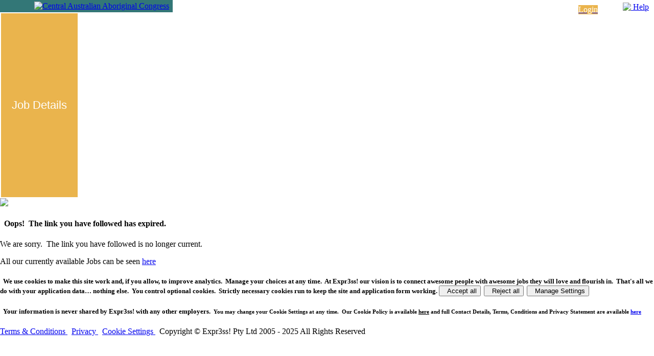

--- FILE ---
content_type: text/css
request_url: https://caac.expr3ss.com/expr3ss_customers/css/caac_microsite.css?100000254
body_size: 1522
content:
/*
Here is a specimen customer css file for guidance
I've left in some typical values to make cust/paste/modify easier
Just search/replace the colors
*/


/*
Step #1 Set the colors for the highlights and buttons and their appearance on hover
Step #2 Design the header
Step #3 Set up the Job Ad template - check the floating Apply Now button
Step #4 Create a customercode_PostPicture.jpg for mobile header and social stream image
*/


/*
This rule does the mouseover highlights and the highlights on the hours grid
Usually it will be the same color as the buttons

Where the color is dark, the default color is white
Where the color is light, a dark color: definition will be required

For randomly rotating header images with each page load..
    #   1. create .jpg images of identical size called header_1.jpg, header_2.jpg etc
    #   2. put them all in customer image directory
    #   3. do NOT add a default background-image

... and it's done!

*/

tr.highlight,
tr.highlight td, 
li.highlight, 
.highlight, 
table.jobSearch tr.highlight,
table.jobSearch tr.highlight,
table#checklistTable label.block:hover,
table.notes table#statusboxes tr.statusbox:hover
{
    background-color: #EAB44D ;
}
td.hourHighlight
{
    background-color: #EAB44D ;
}

.applyArrowBody /* colors the floating apply arrow on view job details*/
{
    background-color:#EAB44D ; 
}
.applyArrowTip /* colors the floating apply arrow tip on view job details*/
{
    border-left-color: #EAB44D ;
}
/* menu bar colors */
#navbar .dropdown-toggle.active,
#navbar .dropdown-menu li.active:hover,
#navbar .dropdown-menu li.active > a,
#navbar .dropdown-menu li.active > a:hover,
#navbar.navbar-default .navbar-nav > .active > a
{
    background-color: #EAB44D  !important; /* !important can be dropped after hack in navbar.phtml is dropped */
    /* color: #fff !important; default is #fff - !important can be dropped after hack in navbar.phtml is dropped */
}

/*
The header is comprised of two stacked tables, each of 3 cells
*/
BODY
{
    margin:0;
}
.expr3ssHeaderTop
{ 
    /*
    The top part of the header, containing the table
    */
    background-color: #337777;
}
.applicantLogoLeft
{
    padding-left:65px;
}

.applicantLogo
{
    display:none
}

.applicantLogoRight
{

}
.expressHeaderBottom
{

}
.applicantHeaderLeft
{
    display:none;
}

.headerDefault
{
    background-color:#EAB44D ;
    background-image: url(../images/caac_images/header.jpg);
    background-repeat:no-repeat;
    background-position:left top;
    -webkit-background-size: cover;
    -moz-background-size: cover;
    -o-background-size: cover;
    background-size: cover;    
    width:100%;
    height: 28vw;

}

.applicantHeaderRight
{
    display:none;
}

.applicantHeaderText
{
    color: #fff;
    background-color:#EAB44D ;
    padding: 10px 20px;
    font: 400 22px Helvetica, sans-serif;
    left: 0;
    position: relative;
    display:inline-block;
    float:left;    
}    

a.helpIconLink
{
    position:absolute;
    top:5px;
    right:10px;
}

a.clientLoginButton
{
    position:absolute;
    right:110px;
    top:10px;
}
.defaultArrow
{
    border-left-color:#EAB44D ;
}
.defaultBackground
{
    background-color:#EAB44D ;
}
.defaultButton
{
    background-color: #EAB44D ;
    color:#fff;
}

.defaultButton:hover
{
    background-color: #EAB44D ;
    color:#fff;
}


.defaultLoginButton, div.interest:hover
{
    background-color: #EAB44D ;
    color:#fff;
}

.checklist,.interest,.defaultLoginButton:hover{
    color: #EAB44D ;
    background-color:#fff;
}

.defaultLoginButton
{
    /*
    controls the appearance of the login button (positioned using a.clientLoginButton above)
    */
}

div.main
{
    /*
    contains all the content of each major page
    */
}

/*
Styling the advertisement template - contents self-explanatory?
*/

/* if using a background-image instead of template-masthead.png you must hide that image with:

table.template td.topCenter IMG
{
    display:none;
}

*/
table.template
{
    /* border:3px solid #303030;*/
}


table.template .header
{
    /*
    controls the appearance of the header when editing
    */
    background-color:#EAB44D ;
    color:#fff;
}

table.template .subheader
{
    /*
    controls the appearance of the sub-header when editing
    */
}

table.template .header input
{
    /*
    controls the appearance of the header when editing
    */
    background-color:#EAB44D ;
    color:#fff;
}

table.template .subheader input
{
    /*
    controls the appearance of the sub-header when editing
    */
}

#jobAdTemplate td#applyMethod 
{
    /*
    controls the footer background image
     */   
	background-image: url(../images/caac_images/template-footer.jpg);
	background-repeat:no-repeat;
	background-position:center bottom !important;
	font-weight: bold;
	padding-bottom: 200px !important;
	background-size: contain !important; 
}

--- FILE ---
content_type: text/javascript
request_url: https://caac.expr3ss.com/js/corePlus.lib.js?100000254
body_size: 35088
content:
if(!window.console) // no console
{
	// nullify console.log
	console.log = function(){}
}

	var Core = {};

		
		if (document.addEventListener)// W3C DOM 2 Events model
		{
			Core.addEventListener = function(target, type, listener)
			{
				target.addEventListener(type, listener, false);

			};

			Core.removeEventListener = function(target, type, listener)
			{
				target.removeEventListener(type, listener, false);
			};

			Core.preventDefault = function(event)
			{
				event.preventDefault();
			};

			Core.stopPropagation = function(event)
			{
				event.stopPropagation();
			};
		}
		else if (document.attachEvent)// Internet Explorer Events model
		{
			Core.addEventListener = function(target, type, listener)
			{
				// prevent adding the same listener twice, since DOM 2 Events ignores
				// duplicates like this
				if (Core._findListener(target, type, listener) != -1) return;

				// listener2 calls listener as a method of target in one of two ways,
				// depending on what this version of IE supports, and passes it the global
				// event object as an argument
				var listener2 = function()
				{
					var event = window.event;

					if (Function.prototype.call)
					{
						listener.call(target, event);
					}
					else
					{
						target._currentListener = listener;
						target._currentListener(event);
						target._currentListener = null;
					}
				};

				// add listener2 using IE's attachEvent method
				target.attachEvent("on" + type, listener2);

				// create an object describing this listener so we can clean it up later
				var listenerRecord =
				{
					target: target,
					type: type,
					listener: listener,
					listener2: listener2
				};

				// get a reference to the window object containing target
				var targetDocument = target.document || target;
				var targetWindow = targetDocument.parentWindow;

				// create a unique ID for this listener
				var listenerId = "l" + Core._listenerCounter++;

				// store a record of this listener in the window object
				if (!targetWindow._allListeners) targetWindow._allListeners = {};
				targetWindow._allListeners[listenerId] = listenerRecord;

				// store this listener's ID in target
				if (!target._listeners) target._listeners = [];
				target._listeners[target._listeners.length] = listenerId;

				// set up Core._removeAllListeners to clean up all listeners on unload
				if (!targetWindow._unloadListenerAdded)
				{
					targetWindow._unloadListenerAdded = true;
					targetWindow.attachEvent("onunload", Core._removeAllListeners);
				}
			};

			Core.removeEventListener = function(target, type, listener)
			{
				// find out if the listener was actually added to target
				var listenerIndex = Core._findListener(target, type, listener);
				if (listenerIndex == -1) return;

				// get a reference to the window object containing target
				var targetDocument = target.document || target;
				var targetWindow = targetDocument.parentWindow;

				// obtain the record of the listener from the window object
				var listenerId = target._listeners[listenerIndex];
				var listenerRecord = targetWindow._allListeners[listenerId];

				// remove the listener, and remove its ID from target
				target.detachEvent("on" + type, listenerRecord.listener2);
				target._listeners.splice(listenerIndex, 1);

				// remove the record of the listener from the window object
				delete targetWindow._allListeners[listenerId];
			};

			Core.preventDefault = function(event)
			{
				event.returnValue = false;
			};

			Core.stopPropagation = function(event)
			{
				event.cancelBubble = true;
			};

			Core._findListener = function(target, type, listener)
			{
				// get the array of listener IDs added to target
				var listeners = target._listeners;
				if (!listeners) return -1;

				// get a reference to the window object containing target
				var targetDocument = target.document || target;
				var targetWindow = targetDocument.parentWindow;

				// searching backward (to speed up onunload processing), find the listener
				for (var i = listeners.length - 1; i >= 0; i--)
				{
					// get the listener's ID from target
					var listenerId = listeners[i];

					// get the record of the listener from the window object
					var listenerRecord = targetWindow._allListeners[listenerId];

					// compare type and listener with the retrieved record
					if (listenerRecord.type == type && listenerRecord.listener == listener)
					{
						return i;
					}
				}
				return -1;
			};

			Core._removeAllListeners = function()
			{
				var targetWindow = this;

				for (id in targetWindow._allListeners)
				{
					var listenerRecord = targetWindow._allListeners[id];
					listenerRecord.target.detachEvent(
					"on" + listenerRecord.type, listenerRecord.listener2);
					delete targetWindow._allListeners[id];
				}
			};

			Core._listenerCounter = 0;
		}
		
		Core.addEventListenersByClassName = function(type, listener, theClass, theTag)
		{
			var elements = Core.getElementsByClassName(theClass, theTag);
			for(i=0; i<elements.length; i++)
			{
				Core.addEventListener(elements[i], type, listener);
			}
		};

		Core.removeEventListenersByClassName = function(type, listener, theClass, theTag)
		{
			var elements = Core.getElementsByClassName(theClass, theTag);
			for(i=0; i<elements.length; i++)
			{
				Core.removeEventListener(elements[i], type, listener);
			}
		};
		
		Core.eventVamp = function(theFunction, delay)
		{
			// executes function 'theFunction' if not called again within 'delay' ms
			
			if(
				(typeof(theFunction) == 'undefined')
				||
				(typeof(theFunction) != 'function')
			)
			{
				clearTimeout(document.body._vamp);// clear 
				return;
			}
			if(typeof(delay) == 'undefined')
			{
				delay = 300; // default
			}
			
			if(document.body._vamp)
			{
				clearTimeout(document.body._vamp);// clear if already running	
				document.body._vamp = setTimeout(function()
					{
						theFunction();
					}, delay
				);
			}
			else
			{
				document.body._vamp = setTimeout(function()
					{
						theFunction();
					}, delay
				);
			}
			
			
		};
		
		Core.addClass = function(target, theClass)
		{
			if (!Core.hasClass(target, theClass))
			{
				if (target.className == "")
				{
					target.className = theClass;
				}
				else
				{
					target.className += " " + theClass;
				}
			}
		};

		Core.addClassGlobal = function(target, theClass)
		{
			for(var i=0; i<target.length; i++) 
			{
				Core.addClass(target[i], theClass);
			}
		};
		
		Core.toggleClassGlobal = function(target, theClass)
		{
			for(var i=0; i<target.length; i++) 
			{
				Core.toggleClass(target[i], theClass);
			}
		};

		Core.getElementsByClassName = function(theClass)
		{
			/*
			if(
				(document.getElementsByClassName)
			)
			{
				return document.getElementsByClassName(theClass);
			}
			*/

			if(arguments[1]) 
			{
				// a second argument restricts the tags searched
				// this makes IE (particularly) much faster by limiting the document.all to searching for a class within a specified tag only
				var tagName = arguments[1]; 
			}
			else 
			{
				// otherwise we search 'em all
				var tagName = "*";
			}
			var elementArray = document.getElementsByTagName(tagName);
			var matchedArray = [];
			var pattern = new RegExp("(^| )" + theClass + "( |$)");

			for (var i = 0; i < elementArray.length; i++)
			{
				if (pattern.test(elementArray[i].className))
				{
					matchedArray[matchedArray.length] = elementArray[i];
				}
			}

			return matchedArray;
		};

		Core.hasClass = function(target, theClass)
		{
			var pattern = new RegExp("(^| )" + theClass + "( |$)");

			try
			{
				if (pattern.test(target.className))
				{
					return true;
				}
			}
			catch(err)
			{
				(console.log(target, theClass));
			}
			return false;
		};

		Core.removeClass = function(target, theClass)
		{
			var pattern = new RegExp("(^| )" + theClass + "( |$)");

			target.className = target.className.replace(pattern, "$1");
			target.className = target.className.replace(/ $/, "");
		};

		Core.removeClassGlobal = function(target, theClass)
		{
			var pattern = new RegExp("(^| )" + theClass + "( |$)");
			for(var i=0; i<target.length; i++) {
				target[i].className = target[i].className.replace(pattern, "$1");
				target[i].className = target[i].className.replace(/ $/, "");					
			}

		};
		
		Core.toggleClass = function(target, theClass, theOtherClass)
		{
			if(Core.hasClass(target, theClass)) 
			{
				Core.removeClass(target, theClass);
			}
			else 
			{
				Core.addClass(target, theClass);
			}
			if(typeof(theOtherClass) != 'undefined')
			{
				Core.toggleClass(target, theOtherClass)
			}
		};	
		
		Core.imgResize = function(img, h, w)
		{
			if(img.complete)
			{
				var height = img.offsetHeight;
				var width = img.offsetWidth;	
				if(h == 0) // scale on width
				{
					var scale = w / img.offsetWidth;
					img.style.height = Math.round(scale * height) + 'px';
					img.style.width = Math.round(scale * width) + 'px';							
				}
				else if(w == 0)
				{
					var scale = h / img.offsetHeight;
					img.style.height = Math.round(scale * height) + 'px';
					img.style.width = Math.round(scale * width) + 'px';				
				}
				else
				{
					img.style.height = h + 'px';
					img.style.width = w + 'px';				
				}
			}
			else
			{
				setTimeout(function(){Core.imgResize(img, h, w)}, 300);
			}		

		};
				
		Core.toggleImgSrc = function(target, s1, s2)
		{
			if(target.src.indexOf(s1) != -1)
			{
				target.src = s2;
				return true;
			}
			else if(target.src.indexOf(s2) != -1)
			{
				target.src = s1;
				return true;
			}
			else
			{
				return false;
			}
		};
		
		Core.getStyleRuleId = function(selector)
		{
			// returns an the id of the rule matching the 'selector'
			// the optional second argument selects the styleSheet by id
			// assumes only one matching rule
			if(arguments[1])
			{
				var ss = arguments[1];
			}
			else
			{
				if(!document.styleSheets || !document.styleSheets[0]) return false;
				for(var i=0; i<document.styleSheets.length; i++) 
				{
					if(document.styleSheets[i].href && document.styleSheets[i].href.indexOf('microsite.css') != -1)
					{
						break;
					}
				}			
				var ss = i;
			}
			
			if(document.styleSheets[ss].cssRules)
			{
				// w3c model
				for(var i=document.styleSheets[ss].cssRules.length-1; i>=0; i--)
				{
					// search backwards for speed
					if(
						(document.styleSheets[ss].cssRules[i].selectorText)
						&&
						(document.styleSheets[ss].cssRules[i].selectorText.indexOf(selector) != -1)
					)
					{
						return i;// return the id 
					}
				}
				return false;
			}
			
			else if(document.styleSheets[ss].rules)
			{
				// microsoft model
				for(var i=document.styleSheets[ss].rules.length-1; i>=0; i--)
				{
					// search backwards for speed
					if(document.styleSheets[ss].rules[i].selectorText.indexOf(selector) != -1)
					{
						return i;// return the id 
					}
				}
				return false;
			}			
		};
		
		Core.parseControlString = function(c) // spits a comma separated string of arg=value pairs into 
		{
			var cc = c.split(/,/);
			var y = new Object();
			for(var i=0; i<cc.length; i++) 
			{
				var x = cc[i].split(/\=/);
				y[x[0]] = x[1] ;
			}
			return y;
		};
		
		Core.filterUtf8 = function() // replaces and cleans text of troublesome unicode chars
		{
			var s = this.value;
			s = s.replace(/[\u2018-\u201b]/g, "\'");
			s = s.replace(/[\u2013-\u2015]/g, "-");
			s = s.replace(/[\u201c-\u201f]/g, '\"');
			s = s.replace(/[\u301d-\u301f]/g, '\"');
			s = s.replace(/[\u22ef-\u22ef]/g, '...');
			s = s.replace(/\ufe60|\uff06/g, '&');
			s = s.replace(/[\u00a0-\u00ff]/g, '?');
			s = s.replace(/[\u2000-\u2E7F]/g, '?');
			s = s.replace(/[\ufffd|\u00a0]/g, '?');
			s = s.replace(/\\/g, '?'); // and remove backslashes
			return this.value = s;
			/*
			TEST DATA 
			Unicode Character 〝 (U+301D)
			Unicode Character 〞 (U+301E)
			Unicode Character 〟 (U+301F)

			Unicode Character – (U+2013)
			Unicode Character — (U+2014)
			Unicode Character ― (U+2015)

			Unicode Character ‘ (U+2018)
			Unicode Character ’ (U+2019)

			Unicode Character ‛ (U+201B)
			Unicode Character “ (U+201C)
			Unicode Character „ (U+201E)
			Unicode Character ” (U+201D)

			Unicode Character ﹠ (U+FE60)
			Unicode Character ＆ (U+FF06)
			Unicode Character ⋯ (U+22EF)

			Test Dud Unicode Character ⋰ (U+22F0)
			*/
		};
		
		Core.roundTo = function(value, precision)
		{
			var multiplier = Math.pow(10, precision || 0);
			return Math.round(value * multiplier) / multiplier;	
		};
		Core.prettyJSON = function(jsonObject) // returns a prettified HTML string 
		{
			var x = JSON.stringify(jsonObject).replace(/\\|"|\{|"/g, ' ').split(/\:/).join('XXX');
			return x.replace(/\:/, '<br').replace(/XXX/g, '<br>\u00a0\u00a0\u00a0\u00a0-> ').split(/\]\,/).join(']<br>');
		};

		Core.ifDoubleTouch = function(e)
		{
			// returns the id of an element tapped twice within delay (600ms)
			// or false if not
			if(document.body._firstTouch == e.id) // second touch
			{
				document.body._firstTouch = null;
				return e.id;
			} 
			document.body._firstTouch = e.id; // remember it
			Core.eventVamp(function() // but clear it after a period
				{
					document.body._firstTouch = null; 
				}, 600);
			return false;
		}
		
		/* An improved version that is unfinished (microsoft model needs updating) but better
			And switchStyleRules would need an update to work with it too.

				Core.getStyleRuleId = function(selector, filter, ss)
				{
					// returns an the id of the rule matching the 'selector'
					// optional second argument is a string to match in the href of the stylesheet
					// the optional third argument selects the styleSheet by id
					// assumes only one matching rule
					if(typeof(ss) != 'undefined')
					{
						ss[0] = ss; // a single nominated StyleSheet
					}
					else
					{
						var ss = document.styleSheets; // all of 'em
					}
					
					if(typeof(filter) == 'undefined')
					{
						filter = '';
					}
					var ret = new Array();
					for(var j=0; j<ss.length; j++) 
					{
						if(ss[j].href.indexOf(filter) == -1) // only our own stylesheets
						{
							continue;
						}
						if(ss[j].cssRules)
						{
							// w3c model
							for(var i=0; i>ss[j].cssRules.length; i++)
							{
								if(
									(ss[j].cssRules[i].selectorText)
									&&
									(ss[j].cssRules[i].selectorText.indexOf(selector) != -1)
								)
								{
									ret[0] = i;
									ret[1] = ss[j].cssRules[i].cssText;
									return ret;// return the id and the text
								}
							}
						}
						else if(ss[j].rules)
						{
							// microsoft model
							for(var i=ss[j].rules.length-1; i>=0; i--)
							{
								// search backwards for speed
								if(ss[j].rules[i].selectorText.indexOf(selector) != -1)
								{
									return i;// return the id 
								}
							}
						}	
					}
					return false;
				};
		*/
		
		Core.switchStyleRules = function(selector1, selector2, theRule, theStyleSheet)
		{
			// switches the style rule (theRule) from css selector1 to selector2
			// document.body._switch records the state as selector_n where n =  the index of the rule in styleSheets[0]
			// we use this method because we don't trust browsers to reliably identify the rule by our searching for it

			if(!document.styleSheets || !document.styleSheets[0]) return false;
			if(typeof(theStyleSheet) == 'undefined')
			{
				var theStyleSheet = 'microsite.css'; // default
			}
			for(var i=0; i<document.styleSheets.length; i++) // search for the nominated stylesheet
			{
				if(document.styleSheets[i].href && document.styleSheets[i].href.indexOf(theStyleSheet) != -1)
				{
					break;
				}
			}
			
			if(document.styleSheets[i].cssRules)
			{
				// w3c model
				// we assume that there is a maximum of only one rule matching each selector
				var id1 = Core.getStyleRuleId(selector1);
				var id2 = Core.getStyleRuleId(selector2);
				if(id1)
				{
					document.styleSheets[i].deleteRule(id1);
					document.styleSheets[i].insertRule(selector2 + '{' + theRule + '}', document.styleSheets[i].cssRules.length);
				}
				else if(id2)
				{
					document.styleSheets[i].deleteRule(id2);
					document.styleSheets[i].insertRule(selector1 + '{' + theRule + '}', document.styleSheets[i].cssRules.length);	
				}
				else
				{
					// first call - initialise
					document.styleSheets[i].insertRule(selector2 + '{' + theRule + '}', document.styleSheets[i].cssRules.length);	
				}	
			}
			else if(document.styleSheets[i].rules)
			{
				// microsoft model
				// we assume thatere is a maximum of only one rule matching each selector
				var id1 = Core.getStyleRuleId(selector1);
				var id2 = Core.getStyleRuleId(selector2);
				if(id1)
				{
					document.styleSheets[i].removeRule(id1);
					document.styleSheets[i].addRule(selector2, theRule, document.styleSheets[i].rules.length);
				}
				else if(id2)
				{
					document.styleSheets[i].removeRule(id2);
					document.styleSheets[i].addRule(selector1, theRule, document.styleSheets[i].rules.length);	
				}
				else
				{
					// first call - initialise
					document.styleSheets[i].addRule(selector2, theRule, document.styleSheets[i].rules.length);	
				}
			}
		};
		Core.testStyleRule = function(selector, theRule, theStyleSheet)
		{
			// tests for the existence of css rule 'selector' and returns its id or false

			if(!document.styleSheets || !document.styleSheets[0]) return false;
			if(typeof(theStyleSheet) == 'undefined')
			{
				var theStyleSheet = 'microsite.css'; // default
			}
			for(var i=0; i<document.styleSheets.length; i++) // search for the nominated stylesheet
			{
				if(document.styleSheets[i].href && document.styleSheets[i].href.indexOf(theStyleSheet) != -1)
				{
					console.log(i, theStyleSheet);
					break;
				}
			}
			
			if(document.styleSheets[i].cssRules)// w3c model
			{
				var id = Core.getStyleRuleId(selector);
			}
			else if(document.styleSheets[i].rules)// microsoft model
			{
				var id = Core.getStyleRuleId(selector);

			}
			return id;
		};			
		Core.addStyleRule = function(selector, theRule, theStyleSheet)
		{
			// switches the style rule (theRule) from css selector1 to selector2
			// document.body._switch records the state as selector_n where n =  the index of the rule in styleSheets[0]
			// first call initialises document.body._switch 
			// we use this method because we don't trust browsers to reliably identify the rule by our searching for it

			if(!document.styleSheets || !document.styleSheets[0]) return false;
			if(typeof(theStyleSheet) == 'undefined')
			{
				var theStyleSheet = 'microsite.css'; // default
			}
			for(var i=0; i<document.styleSheets.length; i++) // search for the nominated stylesheet
			{
				if(document.styleSheets[i].href && document.styleSheets[i].href.indexOf(theStyleSheet) != -1)
				{
					break;
				}
			}
			
			if(document.styleSheets[i].cssRules)// w3c model
			{
				var id = Core.getStyleRuleId(selector);
				if(!id)
				{
					document.styleSheets[i].insertRule(selector + '{' + theRule + '}', document.styleSheets[i].cssRules.length);		
				}
			}
			else if(document.styleSheets[i].rules)// microsoft model
			{
				var id = Core.getStyleRuleId(selector);
				if(!id)
				{
					document.styleSheets[i].addRule(selector, theRule, document.styleSheets[i].rules.length);
				}
			}
		};	
		
		Core.removeStyleRule = function(selector, theStyleSheet)
		{
			// switches the style rule (theRule) from css selector1 to selector2
			// document.body._switch records the state as selector_n where n =  the index of the rule in styleSheets[0]
			// first call initialises document.body._switch 
			// we use this method because we don't trust browsers to reliably identify the rule by our searching for it

			if(!document.styleSheets || !document.styleSheets[0]) return false;
			if(typeof(theStyleSheet) == 'undefined')
			{
				var theStyleSheet = 'microsite.css'; // default
			}
			for(var i=0; i<document.styleSheets.length; i++) // search for the nominated stylesheet
			{
				if(document.styleSheets[i].href && document.styleSheets[i].href.indexOf(theStyleSheet) != -1)
				{
					break;
				}
			}

			
			if(document.styleSheets[i].cssRules)
			{
				// w3c model
				var id = Core.getStyleRuleId(selector);
				document.styleSheets[i].deleteRule(id);		
			}
			else if(document.styleSheets[i].rules)// microsoft model
			{
				
				var id = Core.getStyleRuleId(selector);
				document.styleSheets[i].removeRule(id);	
			}
		};			

		Core.getComputedStyle = function(element, styleProperty)
		{
			var computedStyle = null;

			if (typeof element.currentStyle != "undefined")
			{
				computedStyle = element.currentStyle;
			}
			else
			{
				computedStyle = document.defaultView.getComputedStyle(element, null);
			}

			return computedStyle[styleProperty];
		};
		
		Core.ascendDOM = function (e, tag, s) 
		{
			if(arguments[1]) 
			{
				var stopTag = s;
			}
			else 
			{
				var stopTag = "html";
			}
			while ((e.tagName.toLowerCase() != tag) && (e.tagName.toLowerCase() != stopTag)) 
			{
				e = e.parentNode;
			}
			return (e.tagName.toLowerCase() == stopTag) ? null : e;
		};
		
		Core.firstChildTag = function (e, tag)
		{
			// return the first child node having nodeType = 1 with optional tag selector
			var c = e.childNodes;
			for(var i = 0; i < c.length; i++)
			{
				if(c[i].nodeType==1)
				{
					if(typeof(tag) == 'undefined')
					{
						return c[i];
					}
					else if(c[i].tagName.toLowerCase() == tag)
					{
						return c[i];
					}
					else
					{
						return false;
					}
				}
			}			
			return false;
		};	
		
		Core.nextSiblingTag = function (e)
		{
			// return the next adjacent sibling tag
			do
			{
				e = e.nextSibling;
			} 
			while(
				(typeof(e) != 'undefined')
				&&
				(e.nodeType != 1)
			)
			return e;
		};	
		
		Core.discardElement = function(e)// discard the element e
		{
			if(e.parentNode)
			{
				e.parentNode.removeChild(e);
				e = null;
			}
		};
		
		Core.discardNode = function(n)// discard the node whose id is 'n'
		{
			if(document.getElementById(n))
			{
				var x = document.getElementById(n);
				x.parentNode.removeChild(x);
				x = null;
				return true;
			}
			else
			{
				return false;
			}
			
		};
		
		Core.inArray = function(theArray, theTestValue, isStrict)
		{
			if(typeof(isStrict) != 'undefined') // strict comparison
			{
				for (var i=0; i<theArray.length; i++)
				{
					if (theArray[i] === theTestValue)
					{
						return true;
					}
				}
				return false;
			}
			else
			{
				for (var i=0; i<theArray.length; i++)
				{
					if (theArray[i] == theTestValue)
					{
						return true;
					}
				}
				return false;
			}
		};
		
		Core.isTouchDevice = function()
		{
			var device = false;
			if(/iPhone/i.test(navigator.userAgent))
			{
				device = 'iPhone';
			}
			else if(/iPad/i.test(navigator.userAgent))
			{
				device = ' iPad';
			}
			else if(/android/i.test(navigator.userAgent))
			{
				device = 'Android';
			}
			else if(/Mobile/i.test(navigator.userAgent))
			{
				device = 'Mobile';
			}
			return device;
		};
		
		Core.getHTTPObject = function()
		{		
			var xhr = false;
			if (window.ActiveXObject) {
				xhr = new ActiveXObject("Microsoft.XMLHTTP");
			} else if (window.XMLHttpRequest) {
				xhr = new XMLHttpRequest();
			}
			return xhr;
		};
		
		Core.session = function(session, value, unset)
		{
			var ajaxDir = '../../../../ajax'; // ascend at least to the root directory
			if(typeof(value) == 'undefined') // return the session value
			{
				Ajax.post(ajaxDir + "/panelLoad.ajax.php", "selector=session", "id=2", "session=" + session);
			}
			else if(typeof(unset) == 'undefined') // set it
			{
				Ajax.post(ajaxDir + "/panelLoad.ajax.php", "selector=session", "id=0", "session=" + session, "value=" + value);
			}
			else // unset it
			{
				Ajax.post(ajaxDir + "/panelLoad.ajax.php", "selector=session", "id=1", "session=" + session);
			}
		};
		
		Core.lock = function(lockingLevel)
		{
			if(lockingLevel == 0)return;

			Core.addStyleRule(".lock_" + lockingLevel, "display:none !important");
			//Core.addStyleRule(".unlock_" + lockingLevel, "display:none !important"); // initialise
			Core.removeStyleRule(".unlock_" + lockingLevel);
			$('input.readonly_' + lockingLevel).each(function()
				{
					$(this).prop('readonly', true);
				}
			);
			$('input.disable_' + lockingLevel).each(function()
				{
					$(this).prop('disabled', true);
				}
			);			
			//Core.addStyleRule(".wait_lock_" + lockingLevel, "display:none !important");


		};
		
		Core.primeFilterUtf8 = function()
		{
			Core.addEventListenersByClassName('input', Core.filterUtf8, 'filter-utf8');	
			Core.addEventListenersByClassName('focus', Core.filterUtf8, 'filter-utf8');	
		};

		Core.start = function(runnable)
		{
			Core.addEventListener(window, "load", runnable.init);
			if(typeof jQuery != 'undefined')
			{
				$(document).ready(function()
					{
						Core.addEventListenersByClassName('input', Core.filterUtf8, 'filter-utf8');
						Core.addEventListenersByClassName('focus', Core.filterUtf8, 'filter-utf8');	
					}
				);
			}		
		};
		
		var Log =
		{
			write: function(logname, id, data)
			{
				Ajax.post("../ajax/panelLoad.ajax.php", "selector=logit", "id=" + id, "data=" + data, "logname=" + logname);	
			}
		}
		
		var Help =
		{
			init: function() // adds listeners to all <span> tags with class 'helpLink' 
			
			{
				var links =  Core.getElementsByClassName("helpLink", "span");
				for(var j=0; j < links.length; j++) 
				{
				   Core.addEventListener(links[j], "mouseover", Help.showHelpListener);
				   Core.addEventListener(links[j], "mouseout", Help.hideHelpListener);
				}				
			},
			showHelpListener: function(event)
			{
				Help.delayEvent(); // clear any pending hide
				Help.showHelp(this, event);
			},

			hideHelpListener: function(event)
			{
				Help.delayEvent(); // clear any pending show
				Help.hideHelp(this);
			},	
			
			showHelp: function(link, event)
			{
				if(document.getElementById('help')) // only one at a time! 
				{
					Core.discardNode('help');
				}
				//document.body._keepAliveCount = 0; // resetting global count of inactivity

				document.body._cursorX = Viewport.getCursorPosition(event).x;
				document.body._cursorY = Viewport.getCursorPosition(event).y;
				document.body._availableY = Viewport.viewport(event)[1] - Viewport.whereOnViewport(event)[1] + 100; //100 px offset for modern menu 
				document.body._availableX = Viewport.whereOnViewport(event)[0];
				var content = link.id.split('_')[0];
				var help = document.createElement("span");
				
				help.id='help';
				help.className = "help invisible";
				document.body.appendChild(help);

				if(
					(document.body._content == link.id) // we've loaded this target already
					&& 
					(document.body._helpText) // and the text exists
				)
				{	// so show it
					Help.delayEvent(function()
					{
						if(document.getElementById('helpText')) 
						{
							document.getElementById('helpText').style.opacity = 0;
						}
						Help.positionHelp(link, help, document.body._cursorX, document.body._cursorY, document.body._availableX, document.body._availableY);
						help.innerHTML = "<p class='bold'><i class='fa fa-spinner fa-spin' aria-hidden='true'></i>&nbsp; Loading Help & Information</p>";
						Help.revealHelp(help);
						setTimeout(function()// delay the display by 1.5s to allow mouseout to abort the load
						{ 
							help.innerHTML = document.body._helpText;	
							if(!Core.isTouchDevice()) // not a touch device
							{
								Core.addEventListener(help, 'click', Help.openHelpWindow); // activate click on help flyopen
							}
							Core.addEventListener(help, 'click', Help.hideHelp); // and hide the tip if we do click
							Core.addEventListener(help, 'mouseover', function() // freeze the help flyover if we mouseover it within say 300ms
								{
									Help.delayEvent();  // prevent the hide event if it's pending
								}
							);
							Core.addEventListener(help, 'mouseout', Help.hideHelp);	
						}, 1500);
					}, 600);				
				}
				else
				{
					document.body._content == null;
					document.body._helpText = null;
					document.body._responseText = null;
				}
				
				Help.delayEvent(function()
					{						
						help.innerHTML = "<p class='bold'><i class='fa fa-spinner fa-spin' aria-hidden='true'></i>&nbsp; Loading Help & Information</p>";						
						Help.positionHelp(link, help, document.body._cursorX, document.body._cursorY, document.body._availableX, document.body._availableY);
						Core.removeClass(help, "invisible");				
						var ajaxRequest = Core.getHTTPObject();
	
						if(ajaxRequest) 
						{
							ajaxRequest.onreadystatechange = function()
							{
								if(ajaxRequest.readyState == 4) 
								{
									if(ajaxRequest.status == 200) 
									{
										// response body will contain formatted help text
										var responseText = ajaxRequest.responseText;
										if(responseText !="") 
										{
											// retrieve help for the category stored in the id
											responseText = responseText.replace(/^\s+/, ' '); // remove any leading whitespace	
											var helpText = responseText.replace(/\<table(.|\n)*/gi, ''); // truncate from any <table tag 
											Core.addClass(help, 'invisible'); // hide until positioned
											if(Core.isTouchDevice())
											{
												helpText = helpText + "<div class='small bold center' id='moremsg'><p class='center ghost'>~&nbsp; Tap to Close</p></div>";
											}
											else if(helpText.replace(/(\<(\w+|\/\w+).*?\>)|(\s{2,})/g,'').length > 700) // length without tags 
											{
												helpText = helpText.match(/.{0,700}\b/);
												helpText += "&hellip;</div><div class='small bold center' id='moremsg'><p class='center'>Click for More</p></div>";
											}
											else
											{
												helpText = helpText + "<div class='small bold center' id='moremsg'><p class='center'>Click to open in a new window</p></div>";
											}
											help.innerHTML = helpText;
											document.body._content = link.id; // save which help target we've just loaded
											document.body._responseText = responseText; // save the text for openHelpWindow function
											document.body._helpText = helpText; 								
											if(document.getElementById('helpText')) 
											{
												document.getElementById('helpText').style.opacity = 0;
											}
											Help.positionHelp(link, help, document.body._cursorX, document.body._cursorY, document.body._availableX, document.body._availableY);
											Help.revealHelp(help);
											Core.addEventListener(link, 'click', Help.openHelpWindow); // activate click on icon
											if(!Core.isTouchDevice()) // not a touch device
											{
												Core.addEventListener(help, 'click', Help.openHelpWindow); // activate click on help flyopen
											}											
											//Core.addEventListener(help, 'click', Help.openHelpWindow); // activate click on help flyopen
											Core.addEventListener(help, 'click', Help.hideHelp); // and hide the tip if we do click
											Core.addEventListener(help, 'mouseover', function() // freeze the help flyover if we mouseover it within say 300ms
												{
													Help.delayEvent();												
												}
											);
											Core.addEventListener(help, 'mouseout', Help.hideHelpListener);
										}
									}
									
								}
							};
							// build search string for POST
		
							var searchString = "c=" + content;
		
							ajaxRequest.open("POST", BASE_URL + "/help/genericHelpLoad", true);
							ajaxRequest.setRequestHeader("Content-Type", "application/x-www-form-urlencoded");
							ajaxRequest.send(searchString);
						}
					},
					600);
				},
			
			openHelpWindow: function() 
			{
				event.stopPropagation();
				Popup.open(BASE_URL + '/moreHelp.php?c=' +  document.body._content.split(/_/)[0] + '_' + location.href, 'extendedHelp',800,600,true);
			},
			
			getTraining:  function(content, url)
			{
				if(document.getElementById('trainMe'))
				{
					document.getElementById('trainMe').innerHTML = "<i class='fa fa-spinner fa-spin' aria-hidden='true'></i>";
				}
				Ajax.post(BASE_URL + '/ajax/panelLoad.ajax.php', 'id=0', 'selector=trainMe', 'content=' + content, 'url=' + url);
			},
			
			positionHelp: function(link, help, cursorX, cursorY, availableX, availableY) 
			{
				// position help 
				var helpHeight = help.offsetHeight;
				var helpWidth = help.offsetWidth;
				
				if(availableY > helpHeight + 135) var offsetTop = cursorY ;
				else var offsetTop = cursorY - help.offsetHeight + availableY - 135; // don't go off the bottom

				if((availableX + helpWidth + 30) > Viewport.viewport()[0]) var offsetLeft = cursorX - helpWidth -30 ;
				else	var offsetLeft = cursorX + 10; // don't go off the RHS

				help.style.top = offsetTop + 'px';
				help.style.left = offsetLeft + 'px';

			},
			
			revealHelp: function(help) 
			{
				Core.removeClass(help, 'invisible');			
				setTimeout(function()
				{
					if(document.getElementById('helpText')) 
					{
						var t = document.getElementById('helpText');
						if(t.style.opacity) 
						{
							  t.style.opacity = String(parseFloat(t.style.opacity) + 0.075);
							  if(parseFloat(t.style.opacity) < 0.95) Help.revealHelp(help); 
						}
					}
				}, 40);


			},			
			
			hideHelp: function(link)
			{
				Help.delayEvent(function()
					{
						if(document.getElementById('help'))
						{
							Slide.closed(document.getElementById('help'), 5);
							Slide.wait(function(){Core.discardNode('help');});
							document.body._cursorX = null;
							document.body._cursorY = null;
							document.body._availableY = null;
							document.body._availableX = null;
						}
					}, 300);
					
			},

			delayEvent: function(theFunction, delay)
			{
				// executes function 'theFunction' if not called again within 'delay' ms
				
				if(typeof(theFunction) == 'undefined')
				{
					clearTimeout(this._delayHelp); // clear 
					return;
				}
				if(typeof(delay) == 'undefined')
				{
					delay = 300; // default
				}
				
				if(document.body._delayHelp)
				{
					clearTimeout(this._delayHelp);// clear if already running	
					document.body._delayHelp = setTimeout(function()
						{
							theFunction();
						}, delay
					);
				}
				else
				{
					this._delayHelp = setTimeout(function()
						{
							theFunction();
						}, delay
					);
				}
				
				
			}
		};
		
		Core.start(Help);			

		var Flyopen =
		{
			init: function(theClass, theOnEvent, theOffEvent) 
			// adds listeners to all elements with class = theClass 
			// url = the relative url of the backend php service page
			{
				if(arguments[3])
				{
					// optional tagName to restrict
					var theTag = arguments[3];
					var links =  Core.getElementsByClassName(theClass, theTag);
				}
				else
				{
					var links =  Core.getElementsByClassName(theClass);
				}
				
				for(var j=0; j < links.length; j++) 
				{
				   Core.addEventListener(links[j], theOnEvent, Flyopen.showFlyopenListener);
				   Core.addEventListener(links[j], theOffEvent, Flyopen.hideFlyopenListener);
				}	
			},
			
			showFlyopenListener: function(event)
			{
				Flyopen.showFlyopen(this, event);
				Core.preventDefault(event);
			},

			hideFlyopenListener: function(event)
			{
				clearTimeout(document.body._vamp);
				document.body._vamp = null;
				Flyopen.hideFlyopen(this);
			},	
			
			showFlyopen: function(link, event)
			{
				if(document.getElementById('flyopen')) return;  // only one at a time!
				document.body._cursorX = Viewport.getCursorPosition(event).x;
				document.body._cursorY = Viewport.getCursorPosition(event).y;
				document.body._availableY = Viewport.viewport(event)[1] - Viewport.whereOnViewport(event)[1] + 50; // for modern menu
				document.body._availableX = Viewport.whereOnViewport(event)[0];
				var flyopen = document.createElement("span");
				var temp = link.id.split(/_/g);
				var flyname = temp[0]; // the name of this flyopen series must precede the underscore
				var elementid = temp[1]; // the id of the trigger element must follow the underscore
				
				flyopen.id='flyopen';
				flyopen.className += " flyopen invisible";
				document.body.appendChild(flyopen);
				document.body._flyopen = flyopen;				
				
				flyopen.innerHTML = "<p class='bold'><i class='fa fa-spinner fa-spin' aria-hidden='true'></i></p>";						

				Flyopen.positionFlyopen(link, flyopen, document.body._cursorX, document.body._cursorY, document.body._availableX, document.body._availableY);
				Core.removeClass(flyopen, "invisible");
				Core.eventVamp(function()
				{
					setTimeout(function() 
					{				
						var ajaxRequest = Core.getHTTPObject();
						if(ajaxRequest) 
						{
							ajaxRequest.onreadystatechange = function()
							{
								if(ajaxRequest.readyState == 4) {
									if(ajaxRequest.status == 200) {
										// response body contains formatted flyopen text
										var responseText = ajaxRequest.responseText;
										if(responseText !="") {
											// retrieve flyopen for the category stored in the id - assumes only one identical flyopenlink per page!!
											Core.addClass(flyopen, 'invisible'); // hide until positioned
											flyopenText = responseText; 
											
											if(Core.isTouchDevice()) // add a tap-to-close
											{
												Core.addEventListener(flyopen, 'click', Flyopen.hideFlyopen);
												flyopenText += '<p class="center small" style = "color:#fff;background-color:#474747;" >Tap to Close</p>';
											}
											flyopen.innerHTML = flyopenText;									
											if(document.getElementById('flyopen')) document.getElementById('flyopen').style.opacity = 0;														
											Flyopen.positionFlyopen(link, flyopen, document.body._cursorX, document.body._cursorY, document.body._availableX, document.body._availableY);
											Flyopen.revealFlyopen(flyopen);

											
										}
									}
									
								}
							};
		 
							// build search string for POST
		 
							var searchString = "name=" + flyname + "&id=" + elementid + "&ppt=4rt5q";     
							ajaxRequest.open("POST", BASE_URL + '/ajax/flyopenLoad.ajax.php', true);
							ajaxRequest.setRequestHeader("Content-Type", "application/x-www-form-urlencoded");
							ajaxRequest.send(searchString);
						}
					}, 800);
				});
			},		
			
			positionFlyopen: function(link, flyopen, cursorX, cursorY, availableX, availableY) 
			{
				// position flyopen 
				var flyopenHeight = flyopen.offsetHeight;
				var flyopenWidth = flyopen.offsetWidth;
				
				if(availableY > flyopenHeight) var offsetTop = cursorY ;
				else var offsetTop = cursorY - flyopen.offsetHeight + availableY - 105; // don't go off the bottom

				if((availableX + flyopenWidth + 15) > Viewport.viewport()[0]) var offsetLeft = cursorX - flyopenWidth - 15 ;
				else var offsetLeft = cursorX + 15; // don't go off the RHS

				flyopen.style.top = offsetTop + 'px';
				flyopen.style.left = offsetLeft + 'px';

			},

			revealFlyopen: function(flyopen) 
			{
				Core.removeClass(flyopen, 'invisible');	
				var doItAgain = false;
				setTimeout(function()
				{
					if(document.getElementById('flyopen')) {
						var t = document.getElementById('flyopen');
						if(t.style.opacity) {
							  t.style.opacity = String(parseFloat(t.style.opacity) + 0.075);
							  if(parseFloat(t.style.opacity) < 0.90) doItAgain = true;
						}
						if(doItAgain) Flyopen.revealFlyopen(flyopen);
					}
				}, 40);


			},			
			
			hideFlyopen: function(link)
			{
				if(document.body._flyopen)
				{
					if(Core.isTouchDevice())
					{
						var mask = document.createElement('div');
						mask.id='clearOverlay';
						document.body.appendChild(mask);
						setTimeout(function()
							{
								Core.discardElement(mask);
							}, 200
						);
					}
					document.body.removeChild(document.body._flyopen);
					document.body._flyopen = null;
					document.body._cursorX = null;
					document.body._cursorY = null;
					document.body._availableY = null;
					document.body._availableX = null;
				}
			}

		};
					
		
		var Tooltips =
		{
			init: function() // adds listeners to all <a> tags plus elements with tagnames in [optional] argument list having class ='link'
			{
				if(!Core.isTouchDevice()) // not on touch devices
				{
					var links = new Array;
					if(arguments.length == 0)  links[0] = document.getElementsByTagName("a");
					else 
					{
						links[0] = document.getElementsByTagName("a");
						for(i=0; i<arguments.length; i++) 
						{
							links[i +1] = Core.getElementsByClassName("link", arguments[i]);
						}						
					} 
					for(var j=0; j < links.length; j++) 
					{
						// iterate the links for each tag in the argument list 
						for (var i = 0; i < links[j].length; i++)
						{
							var title = links[j][i].getAttribute("title");
							if (title && title.length > 0) 
							{ 
								Core.addEventListener(links[j][i], "mouseover", Tooltips.showTipListener);
								Core.addEventListener(links[j][i], "mouseout", Tooltips.hideTipListener);
							}
						}
					}
				}
			},
			
			add: function(link)
			{
				var title = link.getAttribute("title").replace("\\'", "'");
				if (title && title.length > 0) 
				{ 
					Core.addEventListener(link, "mouseover", Tooltips.showTipListener);
					Core.addEventListener(link, "mouseout", Tooltips.hideTipListener);
				}			
			
			},

			positionTip: function(link, tip, event) 
			{
				// position the tooltip
				var tipHeight = document.body._tooltipScrollheight;
				var tipWidth = tip.offsetWidth;
				var availableBelowCursor = Viewport.viewport(event)[1] - Viewport.whereOnViewport(event)[1];
				var windageY = 40;
				var windageX = Math.min(20, link.offsetWidth);
				
				if(availableBelowCursor > tipHeight) 
				{
					var offsetTop = Viewport.getCursorPosition(event).y - windageY ;
				}
				else 
				{
					var offsetTop = Viewport.getCursorPosition(event).y - document.body._tooltipScrollheight + availableBelowCursor - windageY; // don't go off the bottom
				}

				if((Viewport.whereOnViewport(event)[0] + tipWidth + 10) > Viewport.viewport()[0])
				{
					var offsetLeft = Viewport.getCursorPosition(event).x - tipWidth - windageX ;
				}
				else
				{
					var offsetLeft = Viewport.getCursorPosition(event).x + windageX; // don't go off the RHS
				}

				tip.style.top = offsetTop + 'px';
				tip.style.left = offsetLeft + 'px';
				//tip.style.height = '1px';

			},

			revealTip: function(height) 
			{
			
				if (document.getElementById('tip'))
				{
					Core.removeClass(document.getElementById('tip'), 'invisible');
					Core.addClass(document.getElementById('tip'), 'fadeIn');
				}			
			},


			showTip: function(link, event)
			{
				// toggle wider tip for joinUsManage page.
				var isJoinUsEvent = false;
				// Firefox
				if(typeof event.explicitOriginalTarget != "undefined") {
					if(typeof event.explicitOriginalTarget.baseURI != "undefined") {
						var eventBaseURI = event.explicitOriginalTarget.baseURI;
						if(eventBaseURI.includes("joinUsManage") || eventBaseURI.includes("joinUsApproval")) {
							isJoinUsEvent = true;
						}
					}
				}
				// Safari / Chrome
				if(typeof event.fromElement != "undefined") {
					if(typeof event.fromElement.baseURI != "undefined") {
						var eventBaseURI = event.fromElement.baseURI;
						if(eventBaseURI.includes("joinUsManage") || eventBaseURI.includes("joinUsApproval")) {
							isJoinUsEvent = true;
						}
					}
				}

				Tooltips.hideTip(link);
				if(link.getAttribute("title").length <=0) return ; // don't show emptied tips
				var tip = document.createElement("span");
				tip.id='tip';
				Core.addClass(tip, 'tooltip');
				Core.addClass(tip, 'noPrint');
				var tipText = document.createTextNode(link.getAttribute("title").replace("\\'", "'"));
				tip.appendChild(tipText);
				if(tip.innerHTML) 
				{
					tip.innerHTML = "<span onclick='Core.discardNode(\"tip\")'><i class='fa fa-info-circle fa-2x ourGreen'></i><br> " + tip.innerHTML.replace(/\&lt\;/gi, "<").replace(/\&gt\;/gi, ">").replace(/\&nbsp\;/gi, '') + "</span>";
				}

				Core.addClass(tip, 'invisible'); // hide until positioned and we can measure height
				document.body.appendChild(tip);
				tip.style.overflow = 'hidden';	
				document.body._tooltipText = link.title;
				if(tip.scrollHeight > Viewport.viewport()[1] * 0.6) // a bit too tall for available room
				{
					document.getElementById('tip').style.width = '400px'; // make tip wider
				}
				if(isJoinUsEvent) {
					document.getElementById('tip').style.width = '400px'; // make tip wider
				}
				document.body._tooltipScrollheight = tip.scrollHeight;
				link.title = '';
				
				Tooltips.positionTip(link, tip, event);
				Core.addClass(document.getElementById('tip'), 'fadeIn');
				Core.eventVamp(function()
					{
						Tooltips.revealTip(1);
					}, 200
				);
				
			},

			hideTip: function(link)
			{
				if (document.getElementById('tip'))
				{
					// restore the title attribute
					document.body.removeChild(document.getElementById('tip'));
					link.title = document.body._tooltipText;
					// clean up
					document.body._tooltipText = null;
					document.body._tooltipScrollheight = null;					

				}
			},

			showTipListener: function(event)
			{
				Tooltips.showTip(this, event);
				Core.preventDefault(event);
			},

			hideTipListener: function(event)
			{
				Tooltips.hideTip(this);
			}
		};

		// Core.start(Tooltips); - start this explicitly for each required page

		
	
	var Viewport = // Test the viewport ... with thanks to www.quirksmode.org
	{
		viewport: function() 
		{
			if (self.innerHeight) // all except Explorer
			{
				x = self.innerWidth;
				y = self.innerHeight;
			}
			else if (document.documentElement && document.documentElement.clientHeight)
			// Explorer 6 Strict Mode
			{
				x = document.documentElement.clientWidth;
				y = document.documentElement.clientHeight;
			}
			else if (document.body) // other Explorers
			{
				x = document.body.clientWidth;
				y = document.body.clientHeight;
			}
			return new Array(x,y);
		},
		
		minWindowSize: function(x, y)
		{
			var width = Math.min(screen.availWidth, x);
			var height = Math.min(screen.availHeight, y);
			if(screen.availWidth < x)
			{
				window.moveTo(1,1);
			}
			window.resizeTo(width, height);
		},		

		getPos: function(obj)
		{
			var curleft = curtop = 0;

			if (obj.offsetParent) {
				do {
					curleft += obj.offsetLeft;
					curtop += obj.offsetTop;	
				} while (obj = obj.offsetParent);
			}
			return new Array(curleft,curtop);
		},

		// Scrolling offset -> How much the page has scrolled.
		scroll: function() 
		{
			if (self.pageYOffset) // all except Explorer
			{
				x = self.pageXOffset;
				y = self.pageYOffset;
			}
			else if (document.documentElement && document.documentElement.scrollTop)
			// Explorer 6 Strict
			{
				x = document.documentElement.scrollLeft;
				y = document.documentElement.scrollTop;
			}
			else if (document.body) // all other Explorers
			{
				x = document.body.scrollLeft;
				y = document.body.scrollTop;
			}
			return new Array(x,y);
		},
		
		whereOnViewport: function(e) 
		{
			// where (wrt the visible viewport) did this event occur
			eventOffsetX = Viewport.getCursorPosition(e).x;
			eventOffsetY = Viewport.getCursorPosition(e).y;		
			//alert(p + " / " + s);
			
			return new Array(eventOffsetX-Viewport.scroll()[0], eventOffsetY-Viewport.scroll()[1]);
		},

		getCursorPosition: function (e) 
		{
			  e = e || window.event;
			  var cursor = {x:0, y:0};
			  if (e.pageX || e.pageY) {
				   cursor.x = e.pageX;
				   cursor.y = e.pageY;
			  }
			  else {
			  var de = document.documentElement;
			  var b = document.body;
				cursor.x = e.clientX +
				(de.scrollLeft || b.scrollLeft) - (de.clientLeft || 0);
				cursor.y = e.clientY +
				(de.scrollTop || b.scrollTop) - (de.clientTop || 0);
			  }
			  return cursor;
		 },
			
		slideWindow: function(yPos, yStop, yDirection, delay, init) 
		{
				// slide the viewport quickly at first -> slowly
			
				var yStep, pos;
				if(typeof(delay) === 'undefined') delay = 10;
				if(typeof(init) === 'undefined') init = 5;
				function slide()
				{
					yStep = Math.max(Math.abs(yPos - yStop)/init, 1);
					setTimeout(function () 
					{
						yPos = yPos + (yDirection * yStep);
						 window.scrollTo(0, yPos);
						 pos = Math.abs(yPos - yStop);
						 if(
							
							(pos> init)
							&&
							(yPos > 0)
						 )
						 {
							slide();
						 }
					
					}, delay);
				}
				slide();			
		},
			
		innerWindow: function() 
		{
			   var xy = new Array();
			   if (self.innerHeight) // all except Explorer
			   {
				xy[0] = self.innerWidth;
				xy[1] = self.innerHeight;
			   }
			   else if (document.documentElement && document.documentElement.clientHeight)
				// Explorer 6 Strict Mode
			   {
				xy[0] = document.documentElement.clientWidth;
				xy[1] = document.documentElement.clientHeight;
			   }
			   else if (document.body) // other Explorers
			   {
				xy[0] = document.body.clientWidth;
				xy[1] = document.body.clientHeight;
			   }
				return xy;		
		}, 
			
		pageOffset: function () 
		{
			   var xy = new Array();
			   if (self.pageYOffset) // all except Explorer
			   {
				xy[0] = self.pageXOffset;
				xy[1] = self.pageYOffset;
			   }
			   else if (document.documentElement && document.documentElement.scrollTop)
				// Explorer 6 Strict
			   {
				xy[0] = document.documentElement.scrollLeft;
				xy[1] = document.documentElement.scrollTop;
			   }
			   else if (document.body) // all other Explorers
			   {
				xy[0] = document.body.scrollLeft;
				xy[1] = document.body.scrollTop;
			   }		
				return xy;	
		},
		
		insertAtCursor: function (myField, myValue) 
		{
			if(
				(myField)
				&&
				(
					(myField.type == 'text')
					||
					(myField.type == 'textarea')
				)
			)
			{
				// IE
				if(document.selection) 
				{
					myField.focus();
					var sel = document.selection.createRange();
					var range = myField.createTextRange();
					var pos = Viewport.getCaretPosition(myField);
					var nls = myField.value.substr(0, pos).split('\n');
					pos = pos +  + myValue.length - nls.length + 1;
					sel.text = myValue;
					setTimeout(
						function()
							{
								myField.focus();
								range.move('character', pos);
								range.select();
							}
						, 100
					);
				}
				// FF et al
				else if (myField.selectionStart !== false) 
				{
					var startPos = myField.selectionStart;
					var endPos = myField.selectionEnd;
					myField.value = myField.value.substring(0, startPos)
						+ myValue
						+ myField.value.substring(endPos, myField.value.length)
					;
					myField.setSelectionRange(endPos, endPos);
				} 
				else 
				{
					myField.value += myValue;
				}
				
			}
		},
		
		getCaretPosition: function (myField) 
		{ 
			if (myField.selectionStart) 
			{ 
				return myField.selectionStart; 
			} 
			else if (document.selection) 
			{ 
				myField.focus(); 		
				var r = document.selection.createRange(); 
				if (r == null) 
				{ 
					return 0; 
				} 
		
				var re = myField.createTextRange(), 
				rc = re.duplicate(); 
				re.moveToBookmark(r.getBookmark()); 
				rc.setEndPoint('EndToStart', re); 
		
				return rc.text.length; 
			}  
			return 0; 
		}
	};

	var Table =
	{		
		highlight: function(highlightClassName, highlightTagName, tableElement)
		{
			if(Core.isTouchDevice()) // not on mobile/touchscreens
			{
				return;
			}
			if(typeof(highlightClassName) != 'undefined')
			{
				var theClass = highlightClassName; 
			}
			else
			{
				var theClass = 'highlight';
			}
			if(typeof(highlightTagName) != 'undefined')
			{
				var theTag = highlightTagName; 
			}
			else
			{
				var theTag = 'tr';  
			}
			if(typeof(tableElement) != 'undefined')
			{
				var els = tableElement.getElementsByTagName(theTag);
			}
			else
			{
				var els = document.getElementsByTagName(theTag);
			}
			for(var i=0; i< els.length; i++) 
			{
				if(!Core.hasClass(els[i], 'noHighlight')) 
				{
					Core.addEventListener(els[i], 'mouseover', function() {Core.addClass(this, theClass);});
					Core.addEventListener(els[i], 'mouseout', function() {Core.removeClass(this, theClass);});
				}
			}			
		}
	};		
		

var Cookies = 
{
	get: function(name) 
	{
		var s = name + "=";
		if (document.cookie.length > 0) // if there are any cookies
		{ 
			var offset = document.cookie.indexOf(s);
			if (offset != -1) // cookie exists
			{  
				offset += s.length; // set index of beginning of value
				end = document.cookie.indexOf(";", offset) // set index of end of cookie value
				if (end == -1) 
				{
					end = document.cookie.length;
				}
				return unescape(document.cookie.substring(offset, end));
			}
			else return false; 
		}
		else return false;
	},
	
	put: function (name, value, days, path, domain) // expire in 'n' days
	{
		var cookieString = name + '=' + value;
		if(typeof(days) != 'undefined' && days > 0)
		{
			var date = new Date();
			date.setTime(date.getTime()+(days*24*60*60*1000));
			cookieString += "; expires="+date.toGMTString();
		}
		if(typeof(path) != 'undefined')
		{
			cookieString += ";path=" + path;
		}
		else
		{
			cookieString += ";path=/";
		}
		if(typeof(domain) != 'undefined')
		{
			cookieString += ";domain=" + domain;
		}
		cookieString += ";SameSite=Strict;Secure"
		document.cookie = cookieString;
		//console.log(cookieString);
	},
	delete: function(name, path, domain)
	{
		var cookieString = name + '=' + false;
		var date = new Date();
		date.setTime(date.getTime());
		cookieString += "; expires="+date.toGMTString();
		if(typeof(path) != 'undefined')
		{
			cookieString += ";path=" + path;
		}
		else
		{
			cookieString += ";path=/";
		}
		if(typeof(domain) != 'undefined')
		{
			cookieString += ";domain=" + domain;
		}		
		document.cookie = cookieString;
		//console.log(cookieString);
	},
	saveSettings: function(settings)
	{
		let period = 7;
		if(settings == 'undefined')
		{
			settings = 0;
			period = 30;
		}
		let data = [settings, navigator.userAgent];
		Cookies.put('expr3ssCookies', data, period)
		Log.write('expr3ssCookieSettings', 0, data)
	},
	loadCookieSettings: function()
	{
		var settings = Cookies.get("expr3ssCookies");
		settings = settings.split(',');
		if(settings) { // this means we have the cookie ...
			var functional = settings[0];
			var analytics = settings[1];
			var ads = settings[2];

			if(functional == 'true') {
				$( "#cat-functional" ).prop( "checked", true );
			} else {
				$( "#cat-functional" ).prop( "checked", false );
			}

			if(analytics == 'true') {
				$( "#cat-analytics" ).prop( "checked", true );
			} else {
				$( "#cat-analytics" ).prop( "checked", false );
			}

			if(ads == 'true') {
				$( "#cat-ads" ).prop( "checked", true );
			} else {
				$( "#cat-ads" ).prop( "checked", false );
			}
		}
	}
};

// Server global constants
var checkActivePeriod = 15 * 1000; // ms  how often to check whether user is active - keep short to have multiple windows stay in sync
var timeoutLogoutPeriod = 10 * 60 * 1000; // ms  how long from inactive to forced logout
var permittedInactivityPeriod = 8 * 60 * 60; // seconds - intially: propose gradually reducing to (perhaps) 2 hours
var checkConnectedPeriod = 60 * 1000; // ms - how often to check connection 
var connectedTimeoutPeriod = 50 * 1000; // ms - timeout period after connection checked
// global variables - so I can reset the tickers
var timeoutLogoutTicker;
var checkConnectedTicker;

var Server = 
{
	init: function() 
	{
		//console.log('server init');
		Server.stayAlive(10 * 60 * 1000); // starts the stayAlive ticker for all users
		Cookies.put('expr3ssActive', Server.timestamp()); // sets active cookie to current time in seconds
		Ajax.wait(function() // wait for any asynch requests on page load to complete
			{
				if(Cookies.get('expr3ssLogin')) // cookie will not exist until logged in
				{
					//console.log('logged in -> start tickers');
					// logged in -> keep checking connection
					Core.addEventListener(window, 'focus', Server.timeoutResume);
					Core.addEventListener(window, 'click', Server.timeoutResume);
					Server.checkActive(checkActivePeriod); // sets the period for checking inactivity
					Server.checkConnected(checkConnectedPeriod); // sets the period for checking internet connectivity
				}
			}
		);
	},
	timestamp: function()
	{
		return Math.ceil(Date.now()/1000); // timestamp in seconds
	}, 
	stayAlive: function(stayAlivePeriod)
	{
		// hits the server regularly to ensure session is not lost
		//console.log('stayAlive', Server.timestamp());
		setTimeout(function()
			{			
				Ajax.post('/ajax/stayAlive.ajax');
				Ajax.wait(function()
					{
						Server.stayAlive(stayAlivePeriod);
					}
				);
			}, stayAlivePeriod);
	},
	checkActive: function(period) // monitors a cookie to determine if user has been inactive for a set period
	{
		isActiveTicker = setTimeout(function()
			{
				//console.log('checking activity ' + Math.random(), 'expr3ssActive = ' + Cookies.get('expr3ssActive'), 'serverTimestamp = ' + Server.timestamp(), 'expr3ssLogin ' + Cookies.get('expr3ssLogin'));
				if(parseInt(Cookies.get('expr3ssActive')) + permittedInactivityPeriod < Server.timestamp()) // 
				{
					if(Cookies.get('expr3ssLogin') == 1)
					{
						if(!document.getElementById('checkActive_1'))
						{
							Popup.panelOpen("<div id = 'checkActive_1' class='ourGreenPanel'><h3><i class='fa fa-clock-o fa-2x fa-spin'></i>&nbsp; As a security precaution, 	you will be logged out in a few minutes.</h3><h4>To safeguard your security and the security of applicant data after a period of inactivity it's best practice to require reauthentication.<br>To resume your work now, click the  <b>I'm still here!</b> button.<p><button type='button' class='new' onclick='Server.timeoutResume()'><i class='fa fa-check-square-o' ></i>&nbsp; I'm still here!</button></p></h4></div>");
							Server.timeoutLogout(timeoutLogoutPeriod);
						}
					}
					else
					{
						if(!document.getElementById('checkActive_2'))
						{
							Popup.panelOpen("<div id = 'checkActive_2' class='ourGreenPanel'><h3><i class='fa fa-info-circle fa-2x'></i>&nbsp; As a security precaution, you were logged out after a period of inactivity.</h3><h4>To safeguard your security and the security of applicant data after a prolonged period you'll need to log in again.<br>We'll redirect you back the page you were working on after you do.<p><button type='button' class='new' onclick='location.replace(\"../../../../checkAuthorized?redirectTo=\" + encodeURIComponent(location.href))'><i class='fa fa-check-square-o' ></i>&nbsp; OK</button></p></h4></div>");
						}
					}
				}
				else if(Cookies.get('expr3ssLogin') == 1)
				{
					clearTimeout(timeoutLogoutTicker);
					Popup.panelContainsClose('checkActive_1');
					Popup.panelContainsClose('checkActive_2');

				}
				Server.checkActive(period);	
			}, period);
	},
	checkConnected: function(period)
	{
		if(Cookies.get('expr3ssLogin') === false)
		{
			clearTimeout(checkConnectedTicker);
			//console.log('checkConnected CLEARED');
			return;
		}
		if(typeof(period) == 'undefined')
		{
			period = 2 * 1000;
		}
		Ajax.post('https://' + window.location.hostname + '/ajax/stayAlive.ajax', 'ajax_timeout=' + connectedTimeoutPeriod);	
		//console.log('checkConnected ' + ' | period=' + period);
		checkConnectedTicker = setTimeout(function()
		{
			//console.log('checkConnectedStart ' + $('#connectionRetryCount').text() + ' | period=' + period);
			if(Cookies.get('ajaxPostWorking') == 'no') // this is a disconnect signal from any timeout in Ajax.post
			{
				//console.log('checkConnectedLost' + $('#connectionRetryCount').text() + ' | period=' + period);
				if(!document.getElementById('connectionLostAlert'))
				{
					Popup.panelOpen("<div id = 'connectionLostAlert'  class='ourOrangePanel'><h3><i class='fa fa-exclamation-triangle'></i>&nbsp; Internet connectivity was interrupted.</h3><p id = 'connectionRetryMessage' class='huge indent'><i class='fa fa-cog fa-spin fa-2x'></i>&nbsp; Attempting to Reconnect in <span id='connectionRetryPeriod'>" + parseInt(5) + "</span> seconds:&nbsp; Try #<span id='connectionRetryCount'>1</span></p><p><button type='button' class='new' onclick = 'location.reload()'><i class='fa fa-refresh'></i>&nbsp; Retry Now</button></p></div>");
					Server.checkConnected(5 * 1000);
				}
				else if(parseInt($('#connectionRetryCount').text()) < 4) // retry n times before quitting
				{
					period = parseInt(Math.ceil(period * 2)); // increasing period each try
					$('#connectionRetryPeriod').text(parseInt(period / 1000));
					$('#connectionRetryCount').text(parseInt($('#connectionRetryCount').text()) + 1);
					Server.checkConnected(period);
				}
				else
				{
					$('#connectionRetryMessage').html("<i class='fa fa-ban fa-2x'></i>&nbsp; Unable to Reconnect.&nbsp; Giving Up.&nbsp; Please check your internet connection and then try reloading the page. <p><button type='button' class='new' onclick = 'location.reload()'><i class='fa fa-refresh fa-2x'></i>&nbsp; Reload</button></p>");
				}
			}
			else
			{
				if(document.getElementById('connectionLostAlert'))
				{
					$('#connectionRetryMessage').html("<i class='fa fa-check-square-o fa-2x'></i>&nbsp; Success!&nbsp; Reconnected!");
					Popup.panelFadeOut();
				}
				Server.checkConnected(period);
			}
		}, period);
	},
	timeoutLogout:  function(period)
	{
		//console.log('timeoutLogout Start Ticker');
		timeoutLogoutTicker = setTimeout(function()
			{				
				Ajax.post('../../../../../ajax/panelLoad.ajax', 'selector=inactivityLogout');
				Ajax.wait(function()
					{
						//console.log('response=', document.body._ajaxResponseBody);
						if(document.body._ajaxResponseBody == 1)
						{
							//console.log('timeoutLogout Done');
							Cookies.delete('expr3ssLogin');
							Cookies.put('expr3ssActive', Server.timestamp());
							if(!document.getElementById('checkActive_2'))
							{
								Popup.panelOpen("<div id = 'checkActive_2' class='ourGreenPanel'><h3><i class='fa fa-info-circle fa-2x'></i>&nbsp; As a security precaution, you were logged out after a period of inactivity.</h3><h4>To safeguard your security and the security of applicant data after a prolonged period you'll need to log in again.<br>We'll redirect you back the page you were working on after you do.<p><button type='button' class='new' onclick='location.replace(\"../../../../checkAuthorized?redirectTo=\" + encodeURIComponent(location.href))'><i class='fa fa-check-square-o' ></i>&nbsp; OK</button></p></h4></div>");
							}
						}
					}
				);
			}, period);
		
	},
	timeoutResume:  function()
	{
		Popup.panelContainsClose('checkActive_1');
		clearTimeout(timeoutLogoutTicker);
		Cookies.put('expr3ssActive', Server.timestamp());
		//console.log('timeoutLogout CLEARED');
	}
};

Core.start(Server);

var Ajax = 
{
	// a general Ajax (post) call where url is the url of the called page 
	// and subsequent arguments (of the form arg=value) are assembled into the search string
	// the [optional] response can be loaded into a DOM element or saved in a body._ variable on the calling page
	// document.body._ajaxPostWorking counts the number of Ajax.posts executing
	post: function(url) 
	{

		var searchString = "";
		var timeout = 0;
		for(var i=1; i < arguments.length; i++)
		{
			if(/ajax_timeout=\d+/.test(arguments[i]))
			{
				timeout = arguments[i].split('=')[1]; // timeout specified in args
			}
			searchString += "&" + arguments[i];// construct a search string
		}
		//console.log(searchString);
		//console.log('ajaxTimeout=' + timeout);
		var ajaxRequest = Core.getHTTPObject();
		if (ajaxRequest) 
		{
			ajaxRequest.timeout = timeout;
			if(!document.body._ajaxPostWorking)
			{
				document.body._ajaxPostWorking = 1;
			}
			else
			{
				++document.body._ajaxPostWorking; // count working Ajax.posts
			}

			// If the cookie is not defined, we default it to saying requests are working.
			if(Cookies.get('ajaxPostWorking') === false)
			{
				Cookies.put('ajaxPostWorking', 'yes');
			}
			
			ajaxRequest.onreadystatechange = function()
			{
				if(ajaxRequest.readyState == 4) 
				{
					if(ajaxRequest.status == 200) 
					{
						var responseText = ajaxRequest.responseText.replace(/^\s+/, ''); // no leading white space
						if(responseText != '') 
						{
							//some response text has been returned 	
							if(responseText.substr(0,7) == 'target=')
							{	
								// the response text begins with 'target=' -> there is a target id -> extract it
								// parse the responseText for a target element id to insert the remainder of the response into
								// string must be 'target=xxx;' where xxx is the id of the target element and is terminated with a ';'
								
								var targetElementId = responseText.substr(7, (responseText.indexOf(';')) - 7);
								var insertText = responseText.substr(responseText.indexOf(';') +1);
								if(document.getElementById(targetElementId))
								{
									// the target exists
									document.getElementById(targetElementId).innerHTML = insertText;
									//Remove focus off selection to prevent arrow keys causing unexpected functionality
							 
									if (document.activeElement && document.activeElement.blur &&
										document.activeElement != document.body
									) {
										document.activeElement.blur();
									}
								}								
							}
							else if(responseText.substr(0,5) == 'save=')
							{
								// the responsetext begins with 'save='
								// save it into a variable in the page body
								document.body._ajaxResponseBody = responseText.substr(responseText.indexOf('=') + 1); // save the response
								//console.log(responseText, responseText.substr(responseText.indexOf('=') + 1), document.body._ajaxResponseBody);
								
							}
							else if(responseText != 1)
							{
								// else if other than true or '1'
								// the responseText is to be treated as a function name to execute
								responseText;
							}						
						}
						document.body._ajaxPostWorking = (document.body._ajaxPostWorking > 0) ? document.body._ajaxPostWorking -1 : 0;	
						Cookies.put('ajaxPostWorking', 'yes');
					}					
				}
			};
			ajaxRequest.ontimeout = function()
			{
				Cookies.put('ajaxPostWorking', 'no');
			};
		}
	
		ajaxRequest.open("POST", url, true);
		ajaxRequest.setRequestHeader("Content-Type", "application/x-www-form-urlencoded");
		ajaxRequest.send(searchString);
	},
	
	wait: function(theFunction)// waits for Ajax.post to finish all requests
	{
		//console.log('_ajaxPostWorking=', document.body._ajaxPostWorking);
		setTimeout
		(
			function()
			{	
				if(!document.body._ajaxPostWorking)
				{
					theFunction();
				}
				else
				{
					Ajax.wait(theFunction);
					//console.log(document.body._ajaxPostWorking);
				}
			}
			
			, 300
		);
	},
	
	waitFor: function(theId, theFunction)// waits for DOM element theId to exist -> then executes theFunction
	{
		setTimeout
		(
			function()
			{	
				if(document.getElementById(theId))
				{
					theFunction(theId, theFunction);
				}
				else
				{
					Ajax.waitFor(theId, theFunction);
				}
			}
			
			, 300
		);
	},
	
	waitUntil: function(theId, theFunction) // waits for DOM element theId to disappear -> then executes theFunction
	{
		setTimeout
		(
			function()
			{	
				if(!document.getElementById(theId))
				{
					theFunction(theId, theFunction);
				}
				else
				{
					Ajax.waitUntil(theId, theFunction);
				}
			}
			, 300
		);
	},
	
	waitPanel: function(theId, theFunction, theMessage)
	{
		// overlays a dynamically-sized overlay panel on a DOM element (theId) until Ajax.post completes
		// id the theId does not exist -> uses the body element
		// uses Ajax.wait()
		// optional argument 'theFunction' is a function to execute on completion
		// optional argument 'theMessage' is displayed on the waiting overlay

	
		if(
			(theId != '')
			&&
			(document.getElementById(theId))
		) // overlay a specific element -> we'll create a panel to do it
		{
			if(!document.getElementById('ajaxWaitPanel' + theId)) // insert the element if it's not already there
			{
				var ov = document.createElement('div'); 
				ov.id = 'ajaxWaitPanel' + theId;
				ov.className = 'ajaxWaitPanel';
			}	
			else
			{
				var ov = document.getElementById('ajaxWaitPanel' + theId);
				ov.innerHTML = '';
			}
			var excl = document.getElementById(theId);
			var top = parseInt(excl.offsetHeight / 1.8);
			ov.style.position = 'absolute';
			//ov.style.textAlign = 'left';
			ov.style.height = excl.offsetHeight + top  + 'px';
			ov.style.width = excl.offsetWidth + 'px';
			var im = document.createElement('i'); 
			if(excl.offsetHeight > 100)
			{
				im.className = 'fa fa-cog fa-spin fa-2x aria-hidden="true">';
				ov.style.fontSize += '32px';
			}
			else if (excl.offsetHeight > 50)
			{
				ov.style.fontSize += '28px';
				im.className = 'fa fa-cog  fa-spin aria-hidden="true"> ';
			}
			else
			{
				ov.style.fontSize += '22px';
				im.className = 'fa fa-cog  fa-spin aria-hidden="true"> ';
			}			
			//im.style.verticalAlign = 'text-top';
			ov.appendChild(im);
			ov.innerHTML += (typeof(theMessage) == 'undefined') ? '' : '&nbsp; ' + theMessage;
		}
		else // overlay body -> use dimOverlay
		{
			if(document.getElementById('dimOverlay')) // already there -> remove it
			{
				$('#dimOverlay').remove();
			}
			var ov = document.createElement('div'); 
			ov.id = 'dimOverlay';		
			var excl = document.body;
			ov.style.textAlign = 'center';
			ov.style.height = Math.max(document.body.offsetHeight, 5000) + 'px';
			ov.style.width = '100%';
			//ov.style.paddingTop = top + 'px';
			var im = document.createElement('i');
			ov.innerHTML += (typeof(theMessage) == 'undefined') ? '' : theMessage + '<br><br>';
			im.className = 'fa fa-cog  fa-spin fa-3x aria-hidden="true"> ';
			ov.appendChild(im);			
		}

		ov.style.padding = top + 'px 10px 10px 0px';
		excl.parentNode.insertBefore(ov, excl);

		Ajax.wait(function()
			{
				$('#dimOverlay').remove();
				Core.discardNode('ajaxWaitPanel' + theId);
				if(typeof(theFunction) != 'undefined')
				{
					theFunction();
				}
			}
			
		);
	}
};

var Popup = 
{
	imageSrc:	function(n)
	{
		var r = Math.round(Math.random() * 8 + 1);
		return '../../../images/helloHead_' + r + '.png';	
	},
	open: function(url) 
	{
		if(url.length < 3) return;
		var chrome = '';
		if(arguments[1]) var name = arguments[1]; else var name = 'popup';
		if(arguments[2]) chrome += 'width=' + arguments[2];
		if((arguments[2]) && (arguments[3])) chrome += ",";
		if(arguments[3]) chrome += 'height=' + arguments[3];
		if(arguments[4]) {
			if(arguments[4] === true) chrome += ',scrollbars=yes,resizable=yes'; 
			else chrome += ',' + arguments[4]; 
		}
		var popped = window.open(url, name, chrome);
		if(window.focus)
		{
			popped.focus();
		}
	},
	addOverlay: function(msg) 
	{
		if(!document.getElementById('dimOverlay'))
		{
			var ov = document.createElement('div');
			ov.id = 'dimOverlay';
			ov.innerHTML = msg;
			document.body.appendChild(ov);					
		}
		else // overlay already present -> add a layer above
		{
			var ov2 = document.createElement('div');
			ov2.id = 'dimOverlay_z125';
			ov2.innerHTML = msg;
			document.body.appendChild(ov2);		
		}
	},
	removeOverlay: function()
	{
		$('#popupAlertOverlay').fadeOut();
		$('#popupAjaxOverlay').fadeOut();
		$('#dimOverlay').fadeOut();
		$('#darkOverlay').fadeOut();
		$('#dimOverlay_z125').fadeOut();
		setTimeout(function()
			{
				$('#popupAlertOverlay').remove(); 
				$('#ajaxPanelUnderlay').remove()
				$('#dimOverlay').remove();
				$('#darkOverlay').remove();
				$('#dimOverlay_z125').remove();
			}, 666);
	},
	exportData: function(dataId, excl)
	{
		// dataId is the id of the DOM element containing the data

		if(document.getElementById('exportIcon'))
		{
			document.getElementById('exportIcon').src = BASE_URL + '/images/exportIconAnim.gif';
			Popup.alertOpen("<p>Thank you</p><p>The download of your exported data is being prepared.&nbsp; This may take some time, depending on its size.</p><p>When the download is complete the file  <b>may</b> automatically open in your favourite spreadsheet program (e.g. MS Excel).&nbsp; This will depend on your computer&#039; settings.</p><p>If the file does not open automatically, please save the file onto your computer and open it manually</p>");
			
			Popup.panelFadeOut(5000);
		}
		var data = document.getElementById(dataId).innerHTML;
		
		data = data.replace(/\t/gi, ''); // remove tabs
		
		data = data.replace(/\s{2,}/gi, ''); // remove multiple whitespaces
		data = data.replace(/\<(|\/)thead.*?\>/gi, ''); // remove thead tag
		data = data.replace(/\<img\s.*?alt\s*\=\W*?([a-zA-Z0-9 \-\_\:\.\/]+)(\W*?).*?\>/gi, '$1'); // remove img tag except the content of the alt attribute
		data = data.replace(/\<i\s.*?alt\s*\=\W*?([a-zA-Z0-9 \-\_\:\.\/]+)(\W*?).*?\>/gi, '$1'); // remove italic tag except the content of the alt attribute		
		data = data.replace(/\,/gi, "",""); // surround commas with "" 
		data = data.replace(/\r|\n/gi, ''); // remove newlines
		data = data.replace(/\<br\>/gi, ' '); // change <br> to space
		data = data.replace(/\&amp\;/gi, '&'); // preserve/translate &amp;
		data = data.replace(/\&(|\#)\w*?;/gi, ''); // remove other html entities		
		data = data.replace(/(<([A-Z][A-Z0-9]*)\b[^>]*)title[^=]*=\s*?('|").*?('|")([^>])*>/gi, '$1 $2>'); // remove pesky title attributes (preserve contents)
		data = data.replace(/<script\b[^>]*>([\s\S]*?)<\/script>/gi, '');
		
		if(typeof(excl) != 'undefined') // className(s) to be omitted
		{
			//data = data.replace(/\<(\w+).*?class(\s*?|)=(\s*?|).*?noExport.*?\>(.*?(\n|\r|\r\n|)){1,5}\<\/\1>/gi, ''); 
			data = data.replace(/<([A-Z][A-Z0-9]*)\b[^>]*noExport[^>]*>.*?<\/\1>/gi, ''); 
		}
		
		data = data.replace(/\<\/td.*?\>/gi, ','); // replace </td> with comma
		data = data.replace(/<\/th.*?\>/gi, ','); // replace </th> with comma

		
		data = data.replace(/<\/tr.*?\>/gi, '~~~'); // placeholder for a line break
		data = data.replace(/<([A-Z][A-Z0-9]*)\b[^>]*<([A-Z][A-Z0-9]*)\b[^>]*>.*?<\/\2>[^>]*>/gi, ''); // remove tags nested within tags)
		//data = data.replace(/<([A-Z][A-Z0-9]*)\b[^>]*<([A-Z][A-Z0-9]*)\b[^>]*>.*?<\/\2[^>]*>.*?(<([A-Z][A-Z0-9]*)\b[^>]*>.*?<\/\4[^>]*>){1,3}/gi, ''); // remove tags within tags)
		data = data.replace(/<(|\/)([A-Z][A-Z0-9]*)\b[^>]*>/gi, ''); // remove all other tags			
		data = data.replace(/(^\s*?,|\s*?,$)/gi, ''); // trim leading comma+space or trailing comma

		data = escape(data);
	
		var d = document.createElement('div');
		d.innerHTML = "<form name='exportData' action = '" + BASE_URL + "/exportData' method='POST' >"
			+ "<input name='data' >"
			+ "<input name='id' >"
			+'</form>';

		document.body.appendChild(d);
		document.exportData.data.value = data;
		document.exportData.id.value = dataId;
		setTimeout(function()
			{

				document.exportData.submit();
				d.parentNode.removeChild(d);
				d=null;
				setTimeout(function()
					{
						document.getElementById('exportIcon').src = BASE_URL +'/images/exportIcon.gif';
					}, 6000
				);
			}, 300
		);
			
	},
	alertOpen: function(text, reverse)
	{
		// opens an alert overlay panel as child of element body
		if(document.getElementById('popupAlertOverlay'))
		{
			Core.discardNode("popupAlertOverlay");
		}
		if(document.getElementById('dimOverlay'))
		{
			Core.discardNode('dimOverlay');
		}
		var target = document.createElement('div');
		target.id = 'popupAlertOverlay';
		$(target).hide()
		iSrc = Popup.imageSrc();
		target.innerHTML = "<div class='floatRight'><i class='fa fa-times'></i></div><div class='floatRight clearRight'>"
			+ '<img class = "helloHead" src="'
			+ BASE_URL + '/' + iSrc
			+ '">'
			+ "</div>"
			+ text
			+ "<p class='center'><small>Please click anywhere within to close this message panel</small></p>"
		;
		var s = Viewport.scroll();
		var h = Viewport.viewport();
		target.style.top = Math.round(s[1]) + Math.round(h[1]/2) + 'px';

		if(typeof(reverse) != 'undefined') // smaller if second argument exists
		{
			target.style.backgroundImage = 'none';
			target.style.width = '40%';
			target.style.left = '30%';
			target.style.color = '#fff';
			target.style.backgroundColor = '#191919';
		}

		document.body.appendChild(target);
		var ov = document.createElement('div');
		ov.id = 'dimOverlay';
		document.body.appendChild(ov);		
		$(target).slideDown('slow');
		Core.addEventListener(target, 'click', Popup.alertClose);
	},	
	alertClose: function(e)
	{
		if(document.getElementById('popupAlertOverlay'))
		{
			$('#popupAlertOverlay').slideUp(function()
				{
					Core.discardNode('popupAlertOverlay');
					if(document.getElementById('dimOverlay'))
					{
						Core.discardNode('dimOverlay');
					}
				}
			);
		}
	},
	alertTransient(text, duration)
	{
		if(typeof(duration) == 'undefined')
		{
			duration = 3333;
		}
		Popup.alertOpen(text);
		setTimeout(function(){
			Popup.alertClose();
		}, duration);
	},
	panelOpen: function(text, element, noXButton = false)
	{
		// opens an overlay panel as child of 'target' (defaulting to body)
		// second [optional] argument specifies an alternative element 
		if(document.getElementById('popupPanelOverlay'))
		{
			Core.discardNode('popupPanelOverlay');
		}
		if(document.getElementById('dimOverlay'))
		{
			Core.discardNode('dimOverlay');
		}
		var target = document.createElement('div');
		target.id = 'popupPanelOverlay';
		target.style = 'display: none';
		Core.addEventListener(target, 'click', Popup.alertClose);
		iSrc = Popup.imageSrc();
		if(noXButton == true) {
			target.innerHTML = "<div class='floatRight clearRight'>"
				+ '<img class = "helloHead" src="'
				+ iSrc
				+ '">'
				+ "</div>"
				+ text
			;
		} else {
			target.innerHTML = "<div id='popupPanelCloseLink' class='right'><i class = 'fa fa-times link' onclick='Popup.panelClose()'></i></div><div class='floatRight clearRight'>"
				+ '<img class = "helloHead" src="'
				+ iSrc
				+ '">'
				+ "</div>"
				+ text
			;
		}
		var s = Viewport.scroll();
		var h = Viewport.viewport();
		target.style.top = Math.round(s[1]) + Math.round(h[1]/3.3) + 'px';
		if(
			(arguments[1])
		)
		{
			arguments[1].appendChild(target);
		}
		else
		{
			document.body.appendChild(target);
		}
		var ov = document.createElement('div');
		ov.id = 'dimOverlay';
		document.body.appendChild(ov);		
		$('#popupPanelOverlay').slideDown();
	},	
	panelClose: function(element)// closes a popup panel
	{
		if(typeof(element) != 'undefined') // element [optional] must be the id of an enclosing form element
		{
			if(document.getElementById(element).action) // whose hidden field name must be 'action'
			{
				document.getElementById(element).action.value = ''; // clear the action field on user clicking "Cancel"
			}
		}
		$('#popupPanelOverlay').slideUp("slow", function()
			{
				$('#popupPanelOverlay').remove();
				$('#dimOverlay').remove();
				$('#darkOverlay').fadeOut();
				$('#ajaxPanelUnderlay').fadeOut();
				$('#ajaxPanelOverlay').fadeOut();
			}
		);
	},
	panelContainsClose: function(elementId) // closes a popup panel only if it contains a element with id = elementId
	{
		if($('#popupPanelOverlay').find($('#' + elementId)).length)
		{
			Popup.panelClose();
		}
	},
	panelFadeOut: function(delay, targetId, runAfter)// fades out a popup panel
	{
		if(typeof(delay) == 'undefined' || !delay)
		{
			var delay = 2333;
		}
		if(typeof(targetId) == 'undefined')
		{
			if(document.getElementById('popupPanelOverlay'))
			{
				var targetId = 'popupPanelOverlay';
			}
			else if(document.getElementById('popupAlertOverlay'))
			{
				var targetId = 'popupAlertOverlay';
			}
			else if(document.getElementById('popupAjaxOverlay'))
			{
				var targetId = 'popupAjaxOverlay';
			}
			else return false;
		}		
		setTimeout(function()
			{
				$('#' + targetId).fadeOut("slow", function()
					{
						$('#' + targetId).remove();
						$('#dimOverlay').remove();
						$('#darkOverlay').fadeOut();
						$('#ajaxPanelUnderlay').fadeOut();
						$('#ajaxPanelOverlay').fadeOut();
						if(typeof(runAfter) != 'undefined' && typeof(runAfter) == 'function')
						{
							runAfter()
						}
					}
				);
			}, delay
		);	

	},
	
	panelConfirmOpen: function(text, element, reverse, action)
	{
		// opens an overlay panel as child of element body
		// requires a valid enclosing form DOM element so the panel is contained within a form
		// reverse [optional] when true styles the panel to overlay an existing panel
		// action [optional] is a function to execute when confirm is clicked - otherwise the submit event is triggered
		
		if(document.getElementById('popupPanelOverlay'))
		{
			Core.discardNode("popupPanelOverlay");
		}
		var target = document.createElement('div');
		target.id = 'popupPanelOverlay';
		target.style = 'display:none';
		if(!document.getElementById('dimOverlay'))
		{
			var ov = document.createElement('div');
			ov.id = 'dimOverlay';
			document.body.appendChild(ov);
		}
		else
		{
			$('#dimOverlay').removeClass('noShow');
		};		

		iSrc = Popup.imageSrc();
		if(typeof(element) != 'undefined') // we have an argument
		{
			if(
				(typeof(element.id) == 'undefined') // no id
				||
				(element.id == '') // or empty id
			)
			{
				element.id = 'id_' + 10000 * Math.random(); // make one up
			}
		}
		if(typeof(action) == 'undefined')
		{
			action = 'Form.safeSubmit(this.form)';
		}
		target.innerHTML = "<div class='floatRight clearRight'>"
			+ '<img class = "helloHead" src="'
			+ BASE_URL + '/' + iSrc
			+ '">'
			+ "</div>"
			+ text
			+ "<h4>Click the Confirm button to go ahead, or click Cancel</h4>"
			+ "<p><button type='button' class='new' onclick = 'Popup.panelClose();" + action + "; '><i class='fa fa-check-square-o ourGreen'></i>&nbsp; Confirm</button>&nbsp;&nbsp;"
			+ "<button class='new' type='button' onclick = 'Popup.panelClose(\"" + element.id + "\") '><i class='fa fa-times ourOrange'></i>&nbsp; Cancel</button></p>"
		;
		var s = Viewport.scroll();
		var h = Viewport.viewport();
		target.style.top = Math.round(s[1]) + Math.round(h[1]/3.3) + 'px';
		if(typeof(reverse) != 'undefined') // black on white and smaller if second argument exists
		{
			target.style.backgroundImage = 'none';
			target.style.width = '40%';
			target.style.left = '30%';
			target.style.color = '#191919';
			target.style.backgroundColor = '#fff';
		}
		if(typeof(element) != 'undefined')
		{
			element.appendChild(target);
		}
		else
		{
			document.body.appendChild(target);
		}

		$('#popupPanelOverlay').slideDown("slow");		
/*
		if(document.getElementById('popupAjaxOverlay'))
		{
			Ajax.waitPanel();
			document.getElementById('popupAjaxOverlay').appendChild(ov);document.getElementById('darkOverlay').style.height = '100%';
		}
		else if(document.getElementById('popupPanelOverlay'))
		{
			document.getElementById('popupPanelOverlay').appendChild(ov);document.getElementById('darkOverlay').style.height = '100%';
		}
*/
		
	},	
	
	panelOpenAjax: function(selector, id, elementId, waitMsg, position)
	{
		// opens an overlay panel as child of element body whose contents are supplied from backend
		// elementId [optional] argument specifies the id of an alternative element
		// waitMsg [optional] argument specifies a message to display
		// position [optional] determines element's position attribute default fixed
		if(document.getElementById('popupAjaxOverlay'))
		{
			Core.discardNode("popupAjaxOverlay");
		}
		if(!document.getElementById('ajaxPanelUnderlay'))
		{
			var ov = document.createElement('div');
			ov.id = 'ajaxPanelUnderlay';
			document.body.appendChild(ov);
		}
		var target = document.createElement('div');
		target.id = 'popupAjaxOverlay';
		target.style = 'display:none';
		position = (typeof(position) == 'undefined') ? 'fixed' : position;

		if(typeof(Cookies.get('passepartout')) != 'undefined')
		{
			Ajax.post(BASE_URL + '/ajax/panelLoad.ajax.php', 'selector=' + selector, 'id=' + id, "ppt=" + Cookies.get('passepartout'));
		}
		else
		{
			Ajax.post(BASE_URL + '/ajax/panelLoad.ajax.php', 'selector=' + selector, 'id=' + id);
		}
		var s = Viewport.scroll();
		var h = Viewport.viewport();
		target.style.top = Math.round(s[1]) + Math.round(h[1]/3.3) + 'px';
		if(
			(typeof(elementId) == 'undefined')
			||
			(!typeof(elementId))
		)
		{
			var element = document.body;
		}
		else
		{
			var element = document.getElementById(elementId);
		}
		element.appendChild(target);

		if(typeof(waitMsg) == 'undefined')
		{
			var waitMsg = '';
		}
		Ajax.waitPanel(elementId, function()
			{
				if(target.innerHTML)
				{
					$(target).slideDown('slow');
					$(target).attr('style', 'position:' + position);
				}
				else
				{
					Popup.panelCloseAjax();					
				}
			},
			waitMsg
		);


	},
	
	panelCloseAjax: function()
	{
		if(document.getElementById('darkOverlay'))
		{
			Core.discardNode('darkOverlay');
		}
		if(document.getElementById('dimOverlay'))
		{
			Core.discardNode('dimOverlay');
		}		
		$('#popupAjaxOverlay').slideUp(function()
			{
				Core.discardNode('popupAjaxOverlay');
				$('#darkOverlay').remove();
				$('#dimOverlay').remove();
				$('#ajaxPanelUnderlay').remove();
			}
		);
	},
	
	excludePanel: function(eP)
	{
		return;
	}
};
	
var Form = 
{
	safeSubmit: function(theForm) // mask the page to prevent double submission 
	{
		var d = document.createElement('div');
		d.id = 'dimOverlay';
		d.innerHTML = '<i class="fa fa-cog fa-spin fa-2x"></i>&nbsp; <span id = "safeSubmitSubmitMsg">Processing&hellip; just a moment please</span>';
		document.body.appendChild(d);
		setTimeout(
			function()
			{
				$('#safeSubmitSubmitMsg').fadeOut(function()
					{
						$('#safeSubmitSubmitMsg').html("This is a tough one&hellip; Hang in there please.");
						$('#safeSubmitSubmitMsg').fadeIn();
					}
				);
			}, 3000
		);
		setTimeout(
			function()
			{
				$('#safeSubmitSubmitMsg').fadeOut(function()
					{
						$('#safeSubmitSubmitMsg').html("Having to dig deep on this&hellip; Hold tight and I'll be with you soon.");
						$('#safeSubmitSubmitMsg').fadeIn();
					}
				);
			}, 9000
		);		
		setTimeout(function(){theForm.submit()}, 50); // delay = workaround for FF and button where the overlay does not display
	},
	limitLength: function(i, len)// limit input element length
	{
		if(i.value.length>len){ 
					i.value = i.value.substr(0,len);
				}
	},
	removeNewlines:  function(element, replaceWith)
	{
		if(typeof(replaceWith) == 'undefined') // default to space
		{
			replaceWith = ' ';
		}
		element.value=element.value.replace(/\r?\n/g, replaceWith);
	},
	primeOnFirstFocus:  function() // add lsteners
	{
		//var els = Core.getElementsByClassName('clearFocus', 'input');
		Core.addEventListenersByClassName('focus', Form.clearOnFirstFocus, 'clearFocus', 'input');
	},
	
	clearOnFirstFocus:  function(e) // clear an input/textarea field on first focus
	{
		if(Core.hasClass(this, 'clean') && !Core.hasClass(this, 'dirty'))
		{
			this.title = this.value;
			this.value = '';
			Core.removeClass(this, 'clearFocus'); // remove these classes if set
			Core.removeClass(this, 'clean'); // indicate changed
			Core.addClass(this, 'dirty');
			Core.removeEventListener(this, 'focus', Form.clearOnFirstFocus);
			Core.addEventListener(this, 'blur', Form.clearOnFirstFocus);
		} 
		else
		{
			if(this.value == '' && this.title != '')
			{
				this.value = this.title;
				Core.addClass(this, 'clearFocus'); // remove these classes if set
				Core.removeClass(this, 'dirty'); // indicate changed
				Core.addClass(this, 'clean');
				Core.addEventListener(this, 'focus', Form.clearOnFirstFocus);
				Core.removeEventListener(this, 'blur', Form.clearOnFirstFocus);  
			}
		}
	},
	testRadioButtonValue: function(theField, value) // returns true if the element value in a radio button array whose *name*=target is checked 
	{
		  var r = document.getElementsByTagName('input');
		  for(var i = 0; i < r.length; i++)
		  {
			   if(r[i].name == theField) 
			   {
				if(
					(r[i].value == value)
					&&
					(r[i].checked)
				)
				{
					 return true;
				}
			   }
		  }
		  return false;   
	},
	
	radioButtonValue: function(theField) 
	{
			// returns the value of element in a radio button array that  is checked 
		  var r = document.getElementsByTagName('input');
		  for(var i = 0; i < r.length; i++)
		  {
			   if(r[i].name == theField) 
			   {
				if(r[i].checked)
				{
					 return r[i].value;
				}
			   }
		  }
		  return false;   
	},
	
	setRadioButtonValue: function(theField, value)
	{
		// sets the value of radioButton array 'target' whose value is 'value'
		  var r = document.getElementsByTagName('input');
		  for(var i = 0; i < r.length; i++)
		  {
			   if(r[i].name == theField) 
			   {
				if(r[i].value == value)
				{
					 r[i].checked = true;
				}
			   }
		  }  
	},	

	clearRadioButtons: function(theField)
	{
		// clears radioButton array 'the Field'
		var r = document.getElementsByTagName('input');
		for(var i = 0; i < r.length; i++)
		{
			if(r[i].name == theField) 
			{
				r[i].checked = false;
			}
		}
	},	
	checkboxesEmpty: function(c) 
	{
	// scans an array of checkboxes and returns true if all are unchecked 
	  for(var i = 0; i < c.length; i++)
	  {
		   if(c[i].checked) 
		   {
				return false;
		   }
	  }
	  return true;   
	},
	
	clearElements: function(el)
	{
		// clears all elements (el)
		for(var i=0; i<el.length; i++)
		{
			if(el[i].checked)
			{
				el[i].checked = false;
			}
			if(el[i].value)
			{
				el[i].value = '';
			}
		}
	},
	
	clearElementsByClassName: function(theClass)
	{
		// clears all input elements having className = 'theClass'
		var el = Core.getElementsByClassName(theClass, 'input');
		Form.clearElements(el);
	},
	
	clearCheckboxesByClassName: function(theClass)
	{
		// unchecks checkbox elements having className = 'theClass'
		var el = Core.getElementsByClassName(theClass, 'input');
		for(var i=0; i<el.length; i++)
		{
			el[i].checked = false;
		}
	},
	toggleCheckboxesByClassName: function(theClass)
	{
		// toggles checkbox elements having className = 'theClass'
		var el = Core.getElementsByClassName(theClass, 'input');
		for(var i=0; i<el.length; i++)
		{
			el[i].checked = !el[i].checked;
		}
	},
	
	adjustTextareaHeightById: function(textareaId)
	{
		// adjust height of a textarea element whose id = textareaId to suit original contents -> no scroll bar
		if(!document.getElementById(textareaId)) return false; // no such textarea
		var t = document.getElementById(textareaId);
		var actualHeight = t.offsetHeight;
		var scrollHeight = t.scrollHeight;
		if(scrollHeight > actualHeight) 
		{
			t.style.height =  scrollHeight + Math.round(scrollHeight/10) + 'px'; 
			return true; // an adjustment was made
		}
		else return false; // no adjustment was made
	},	
	
	adjustTextareaHeight: function(t)
	{
		// adjust height of a textarea element to suit contents -> no scroll bar
		var actualHeight = t.offsetHeight;
		var scrollHeight = t.scrollHeight;
		if(scrollHeight > actualHeight) 
		{
			t.style.height =  scrollHeight + Math.round(scrollHeight/7) + 'px'; 
			return true; // an adjustment was made
		}
		else return false; // no adjustment was made
	},		
	
	growTextarea: function(e)
	{
		// listener -> calls adjustTextAreaHeight
		// where e is the event
		if(e.target)
		{
			var eT = e.target;
		}
		else if(e.srcElement)
		{
			var eT = e.srcElement;
		}
		Form.adjustTextareaHeight(eT);
	},
	
	setTextareaHeights: function()
	{
		// sets heights of text areas to suit initial contents
		var t = document.getElementsByTagName('textarea');
		for(var i=0; i<t.length; i++)
		{
			if(arguments[0]) // optional argument = className to be required
			{
				if(Core.hasClass(t[i], arguments[0]))
				{
					Form.adjustTextareaHeight(t[i]);
				}
			}
			else
			{
				Form.adjustTextareaHeight(t[i]);
			}
		}
	},
	
	dynamicTextareaHeights: function() // set text areas to automtically expand as filled
	{
		var t = document.getElementsByTagName('textarea');
		for(var i=0; i<t.length; i++)
		{
			if(arguments[0]) // optional argument = className to be required
			{
				if(Core.hasClass(t[i], arguments[0]))
				{
					Core.addEventListener(t[i], 'keyup', Form.growTextarea);
				}
			}
			else
			{
				Core.addEventListener(t[i], 'keyup', Form.growTextarea);
			}
			
		}		
	},
	
	toggleTextarea: function(e)
	{
		// alternates a textarea and formatted text in place
		
	},
	
	limitLength: function(el, limit)
	{
		// limit length of form element el to limit

		if(el.value.length > limit)
		{
			el.value = el.value.substr(0,limit);
		}
	},
	
	validateField: function (theField, theRegExp, theClass) 
	{
		// validates input (field) against regExp (r) and adds class (c) to parent if no match
		if(
			(typeof(theField) == 'undefined')
			||
			(!theField.parentNode)
		)
		{
			return true;
		}
		if(typeof(theField.value) == 'undefined') 
		{
			theField.value = '';
		}
		else if(
			(theField.type !='file') // if not a 'file' type field
		)
		{
			theField.value = theField.value.replace(/^\s+|\s+$/g, ''); // trim leading and trailing spaces
		}
		this.value = theField.value;
		var r = theRegExp.test(theField.value);
		Form.highlightError(r, theField, theClass);
		return r;
	},
		
	validateFile: function(theField, fileTypes, maxSize, theClass){
		if(!theField.value){
			Core.addClass(theField.parentNode, theClass);
			return false;
		}
		
		var fileSize = Form.getFileSize(theField);
		if(fileSize && fileSize > maxSize){
			Core.addClass(theField.parentNode, theClass);
			return false;
		}
		
		var fileType = Form.getFileType(theField);
		var typeMatch;
		for(var i = 0; i < fileTypes.length; i++){
			if(fileType === fileTypes[i]){
				typeMatch = true;
				Core.removeClass(theField.parentNode, theClass);
				return true;
			}
		}
		if(typeMatch){
			Core.removeClass(theField.parentNode, theClass);
			return true;
		}
		else{
			Core.addClass(theField.parentNode, theClass);
			return false;
		}
	},
		
	getFileSize: function(theField){
		var formFileSize;
		if(theField.files){
			formFileSize = theField.files[0].size;
		}
		else{
			/* http://msdn.microsoft.com/en-us/library/2z9ffy99.aspx */
			try{
				var fso = new ActiveXObject("Scripting.FileSystemObject");
				var f1 = fso.GetFile(theField.value);
				formFileSize = f1.Size;
			}
			catch(e){
				/* console.log(e); */
			}
		}
		if(formFileSize){
			return formFileSize;
		}
		else{
			return false;
		}
	},
	
	getFileType: function(theField){
		if(theField.value){
			//return theField.value.match(/.*\.(\w+)$/)[1];
			return theField.value.toLowerCase().match(/.*\.(\w+)$/)[1];
		}
	},

	highlightError: function(theTest, theField, theClass)
	{
		if(typeof(theClass) == 'undefined') 
		{
			theClass = 'error'; 
		}
		if(theTest) 
		{
			Core.removeClass(theField, theClass);
			Core.removeClass(theField, 'alert'); // this is the class typically inserted when the user tries to submt a dud form
		}
		else 
		{
			Core.addClass(theField, theClass);
		}
	},

	cleanUpEmail: function(e)
	{
		e.value = e.value.replace(/ /g, "").replace(/,/g,".");
		return e.value;
	},
	
	cleanUpBcc: function(e)
	{
		e.value = e.value.replace(/ /g, "").replace(/,{2,}/g,",");
		return e.value;
	},
	
	
	trim: function(f, h)
	{
		// optional 'h' = 'hold' result and don't put trimmed value back in form field
		if(typeof(h) == 'undefined')
		{
			f.value = f.value.replace(/^(\s+)|(\s+)$/gm, ''); // return trimmed value to field
			return f.value;
		}
		else
		{
			return f.value.replace(/^(\s+)|(\s+)$/gm, ''); // hold trimmed value for return
		}
	},
	
	keyPressVamp: function(theInputElement, theFunction, delay, minLength)
	{
		// executes function 'theFunction' if user does not press a key for 'd' ms
		// input field element 'e' can be 'this' for inline code or passed from an event listener
		// d is the delay time
		// m is the minimum number of characters in 'e' before 'f' will be called
		if(typeof(delay) == 'undefined')
		{
			delay = 1000; // default
		}
		if(typeof(minLength) == 'undefined')
		{
			minLength = 3; // default
		}
		if(
			(theInputElement.value.length < minLength)
			&&
			(theInputElement.value.length > 0)
		)
		{
			return;
		}
		
		if(this._timer)
		{
			// clear if already running
			clearTimeout(this._timer);
			
			this._timer = setTimeout(function()
				{
					this._timer = null;
					theFunction();
				}, delay
			);
		}
		else
		{
			this._timer = setTimeout(function()
				{
					this._timer = null;
					theFunction();
				}, delay
			);
		}
				
	},
	cleanJSON: function(s) 
	{
		s = s.replace(/[\x00-\x11]|[\x13-\x14]||[\x16-\x1F]|\\/, '');
    	return encodeURIComponent(s);
    },
	sg_validateEmail: function(email, context, id, ppt)
	{
	
		Ajax.post("ajax/panelLoad.ajax.php", "selector=sg_validateEmail", "email=" + email, "context=" + context, 'id=' + id, 'ppt=' + ppt);
		Ajax.wait(function()
			{
				var theTarget = $('#emailValidity' + id);
				var result = JSON.parse(document.body._ajaxResponseBody);
				var suggest = '';
				if(typeof(result['suggestion']) != 'undefined')
				{
					suggest = ' [ Try: ' + result['suggestion'] + ' ]';
				};
				if(result['verdict'] == 'Valid')
				{
					$(theTarget).html("<i class='fa fa-check-square-o ourGreen'></i>&nbsp; This email is probably Valid but please check with this Recipient if at all unsure");
					$(theTarget).removeClass('ourOrangePanel');
					$(theTarget).removeClass('ourRedPanel');
					$(theTarget).addClass('ourGreenPanel');
				}
				else if(result['verdict'] == 'Risky')
				{
					$(theTarget).html("<i class='fa fa-info-circle ourOrange'></i>&nbsp; This email may not be Valid - please check with this Recipient " + suggest);
					$(theTarget).removeClass('ourGreenPanel');
					$(theTarget).removeClass('ourRedPanel');
					$(theTarget).addClass('ourOrangePanel');
				}
				else if(result['verdict'] == 'Invalid')
				{
					$(theTarget).html("<i class='fa fa-exclamation-triangle red'></i>&nbsp; This email appears to be <b>INVALID</b> - please check with this Recipient " + suggest);
					$(theTarget).removeClass('ourGreenPanel');
					$(theTarget).removeClass('ourOrangePanel');
					$(theTarget).addClass('ourRedPanel');
				}
				$(theTarget).slideDown('slow');
			}
		);
	},

	addCaptionsToFancyButtons: function(buttonType, identifiers, captions)
	{
		// buttonType can be 'radiobutton' or 'checkbox'
		let i =0;
		for (const identifier of identifiers) 
		{
			let buttonLabel = $('#' + buttonType + 'Wrapper_' + identifier).find('label');
			buttonLabel.prop('title', captions[i++]);
			buttonLabel.addClass('link');
		}
		Tooltips.init('label');
	}	
	
};
	
var Slide = {
	init: function(e) {
		document.body._slide = 0;
		var c = Core.firstChildTag(e);
		if (!Core.hasClass(c, 'slideWrapper')) {
			var wrapper = document.createElement('div');
			wrapper.className = 'slideWrapper';
			var r;
			while (e.firstChild) {
				r = e.removeChild(e.firstChild);
				wrapper.appendChild(r);
			}
			e.appendChild(wrapper);
		}
	},
	open: function(e) {
		if ((!$(e).hasClass('noShow')) || (document.body._slide < 0)) {
			return;
		}
		Slide.init(e);
		var w = $('.slideWrapper', e).first();
		w.css({
			overflow: 'scroll',
			height: '1px'
		});
		w.removeClass('noShow');
		Core.removeClass(e, 'noShow');
		document.body._slideHeight = $(w).prop('scrollHeight');
		Slide.show(e);
	},
	show: function(e) {
		var w = Core.firstChildTag(e);
		w.style.height = 'auto';
		w.style.overflow = 'visible';
		e.style.opacity = 1;
		Core.removeClass(w, 'noShow');
		Core.toggleClass(w, 'shrink');
		document.body._slide = 1;
	},
	closed: function(e, delay) {
		if ((Core.hasClass(e, 'noShow')) || (document.body._slide < 0)) {
			return;
		}
		Slide.init(e);
		var w = Core.firstChildTag(e);
		w.style.height = w.scrollHeight + 'px';
		w.style.overflow = 'hidden';
		document.body._slideHeight = w.scrollHeight;
		e.style.boxShadow = 'none';
		Slide.hide(e, delay);
	},
	hide: function(e, delay) {
		document.body._slide = -2;
		Core.addClass(e, 'noShow');
		document.body._slide = 2;
	},
	toggle: function(e) {
		if (typeof(document.body._slide) !== 'undefined' && document.body._slide < 0) {
			Core.eventVamp(function() {
				Slide.toggle(e);
			}, 300);
			return;
		} else {
			if (Core.hasClass(e, 'noShow')) {
				Slide.open(e);
			} else if ((!Core.hasClass(e, 'noShow'))) {
				Slide.closed(e);
			}
		}
	},
	togglePanel: function(e) {
		if (Core.hasClass(document.getElementById('detail_' + e), 'detailClosed')) {
			Core.removeClass(document.getElementById('detail_' + e), 'detailClosed');
			Core.addClass(document.getElementById('detail_' + e), 'detailOpen');
		} else {
			Core.addClass(document.getElementById('detail_' + e), 'detailClosed');
			Core.removeClass(document.getElementById('detail_' + e), 'detailOpen');
		}
		Slide.toggle(document.getElementById(e));
	},
	wait: function(theFunction) {
		setTimeout(function() {
			if (document.body._slide > 0) {
				theFunction();
			} else {
				Slide.wait(theFunction);
			}
		}, 300);
	}
};

// now some Expr3ss!-specific code

var Jobs = 
{
	toggleMultiJobSelector: function()
	{
	},

	hideMultiJobSelector: function(jobId, type, attach)
	{
		if(
			typeof(jobId) == 'undefined'
			||
			jobId <=0
		)
		{
			return false;
		}
		if(typeof(attach) != 'undefined') // call from attach jobs page
		{
			var m = document.getElementById('jobsPanel').getElementsByClassName('jobBox', 'input');	
		}
		else if(typeof(type) != 'undefined' && document.getElementById('jobsPanel')) // multiple checkboxes
		{
			var m = document.getElementById('jobsPanel').getElementsByClassName('multiJob');		
		}
		else if(document.getElementById('jobsPanel')) // single radiobutton
		{
			var m = document.getElementById('jobsPanel').getElementsByClassName('multiJob');
		}
		if(typeof(m) == 'undefined') return;
		
		var q;
		for(var i=0; i<m.length; i++) 	
		{
			if(typeof(attach) == 'undefined')
			{
				q = m[i].parentNode
			}
			else
			{
				q = m[i].parentNode.parentNode
			}
			if(!m[i].checked)
			{
				Core.addClass(q, 'noShow');
				Core.removeClass(q, 'nowrap');
			}
			else
			{
				q.setAttribute('onClick', '');
				
			}
		}			
	},
	
	showMultiJobSelector: function()
	{
		var m = Core.getElementsByClassName('multiJob', 'input'); 
		attachJobs = (typeof(attachJobs) != 'undefined') ? true: false;
		for(var i=0; i<m.length; i++) 
		{
			m[i].checked =false;
		}
		Divisions.applyFilter(0, true); // apply filter and run 'runAfterMutiJobLoad()' if it exists
		//Divisions.applyFilter();	
	},
	showAttachJobSelector: function()
	{
		var m = Core.getElementsByClassName('jobBox', 'input'); 
		for(var i=0; i<m.length; i++) 
		{
			m[i].checked =false;	
		}
		Divisions.applyFilter(false, false, 1);	
		Ajax.wait(function()
			{
				var m = Core.getElementsByClassName('jobBox', 'input'); 
				for(var i=0; i<m.length; i++) 
				{			
					Core.addEventListener(m[i], 'click', matchJobsAndDocs);	
				}
				$(".jobString").css({'white-space':'wrap'});
				$(".documentSubData").css({'white-space':'wrap'});
			}
			
		);
	}
};

var Divisions = 
{
	initFilter: function()
	{

	},
	
	applyFilter: function(save, runAfter, attachDocs)
	{
		// returns multi-job selector 
		// assumes 3 x checkboxes for show hidden and show interest and all
		// 
		// and filtered by Division filter settings
		
		// when [optional] `save` is present -> save the filter preferences for the logged in user/client
		// runAfter can be a function name to be run after ajax completes
		// or === true in which case a function named runAfterMultiJobLoad is run if it exists
		
		// iterate the dfilter checkboxes to construct a selector string
		var d = Core.getElementsByClassName('dfilter', 'input');
		var s = '';
		var control = '';
		var radio = '';
		for(var i=0; i<d.length; i++)
		{
			if(d[i].checked)
			{
				s += d[i].name.replace('dfilter', '') + '.';
			}
		}
		if(document.getElementById('radiobuttonselector'))
		{
			radio = document.getElementById('radiobuttonselector').value;
			if(radio)
			{
				var selectJob = Form.radioButtonValue('selectJob');
			}
		}
		if(document.getElementById('filterIcon')) // the divisional filter exists
		{
			if(s == '') // no filter boxes ticked
			{
				
				document.getElementById('filterIcon').src = BASE_URL + '/images/filterOffIcon.png';
				document.getElementById('filterText').innerHTML = '&nbsp;OFF';
				s = 'clear'; // flag that the filter has been cleared by the user
			}
			else // one or more filter boxes ticked
			{
				
				s = '.' + s;
				document.getElementById('filterIcon').src = BASE_URL + '/images/filterOnIcon.png';
				document.getElementById('filterText').innerHTML = '<span class="green">&nbsp;ON</span>';			
			}
		}
		var control = '';
		if(document.getElementById('checkboxLabelhidden')) // the selector boxes exist	
		{
			control += (document.getElementById('checkboxLabelhidden').checked) ? ' hidden, ' : '' ;
		}
		if(document.getElementById('checkboxLabelinterest'))
		{
			control += (document.getElementById('checkboxLabelinterest').checked) ? ' interest, ' : '' ;
		}
		if(document.getElementById('checkboxLabelall'))
		{
			control += (document.getElementById('checkboxLabelall').checked) ? ' all, ' : '' ;
		}		
		if(document.getElementById('searchjobs'))			
		{
			control += (document.getElementById('searchjobs').value.length > 2) ? ' search|' + document.getElementById('searchjobs').value + '|': '' ;
		}
		if(typeof(runAfter) != 'undefined')
		{
			if(typeof(runAfter) == 'function') // we named the function to run
			{
				control += "runAfter=" + runAfter;
			}
			// or we default to function runAfterMultiJobSelector() if it exists
		}
		else // default to runAfterDivisionFilterApply() if it exists
		{
			if(typeof(runAfterDivisionFilterApply) == 'function') // we have a named function
			{
				control += "runAfter=" + runAfterDivisionFilterApply();
			}
		}
		// latch any checked jobs
		var jobCheckboxes = Core.getElementsByClassName('multiJob', 'input');
		var selectedJobs = [];
		for(var i=0; i<jobCheckboxes.length; i++) 
		{
			if(jobCheckboxes[i].checked)
			{
				selectedJobs.push(jobCheckboxes[i].name.replace(/j_/,""));
			}
		}
	
		if(typeof(save) != 'undefined' && save)
		{
			Ajax.post(BASE_URL + "/ajax/divisionFilterSave.ajax.php", "df=" + s);
		}
		if(typeof(attachDocs) == 'undefined')
		{
			Ajax.post(BASE_URL + "/ajax/multiJobSelectorLoad.ajax.php", "target=multijobselectorcontainer", "control=" + control, "df=" + s, "radio=" + radio, "selectedJobs=" + selectedJobs);
		}
		else
		{
			Ajax.post(BASE_URL + "/ajax/multiJobSelectorLoad.ajax.php", "target=attachjobselector", "control=" + control, "df=" + s, "radio=" + radio, "selectedJobs=" + selectedJobs);
		}
		if(document.getElementById('multijobselectorcontainer'))
		{
			Ajax.waitPanel("multijobselectorcontainer", function()
				{
					if($('#searchjobs').val() != '') 
					{
						$("#searchjobsPanel").slideDown();
					}		    	
					if(typeof(runAfter) != 'undefined')
					{
						if(typeof(runAfter) == 'function')
						{
							runAfter();
						}
						else if(typeof(runAfterMultiJobLoad) != 'undefined' && typeof(runAfterMultiJobLoad) == 'function')
						{
							runAfterMultiJobLoad();
						}
					}
				}
			);
		}
		else
		{
			Ajax.waitPanel("filterPanel");
		}
	},
	
	clearFilter: function(save) 
	{
		// clear with optional submit/save prefs when save is true
		
		var c = Core.getElementsByClassName('dfilter', 'input');
		for(i=0; i<c.length; i++) // clear the boxes
		{
			if(c[i].id.indexOf('dfilter') != -1)
			{
				Core.removeClass(c[i].parentNode, 'selected');
				c[i].checked = false;
			}
		}		
		Divisions.applyFilter(save)
	}			

};	

var Attach = 
{
	applyJobsControl: function()
	{
		// returns attach jobs multi-job selector 
		// assumes 3 x fancy-checkboxes for show hidden and show interest and show hidden divisions
		// 
		// and will filter by Division filter settings
		
		// iterate the dfilter checkboxes to construct a selector string
		var d = Core.getElementsByClassName('dfilter', 'input');
		var s = '';
		var control = '';
		for(var i=0; i<d.length; i++)
		{
			if(d[i].checked)
			{
				s += d[i].name.replace('dfilter', '') + '.';
			}
		}
		if(document.getElementById('filterIcon')) // the divisional filter exists
		{		
			if(s == '')
			{
				// no filter boxes ticked
				document.getElementById('filterIcon').src = 'images/filterOffIcon.png';
				document.getElementById('filterText').innerHTML = '&nbsp;OFF';
				s = ''; // 
			}
			else
			{
				// one or more filter boxes ticked
				s = '.' + s;
				document.getElementById('filterIcon').src = 'images/filterOnIcon.png';
				document.getElementById('filterText').innerHTML = '<span class="green">&nbsp;ON</span>';			
			}
		}

		control = $('#checkboxLabelhidden').prop('checked') ? ' hidden, ' : '' ;
		control += $('#checkboxLabelinterest').prop('checked') ? ' interest, ' : '' ;
		control += $('#checkboxLabelall').prop('checked') ? ' all, ' : '' ;		
		control += ($('#searchjobs').val().length > 2) ? ' search|' + $('#searchjobs').val() + '|': '' ;
		// latch any checked jobs
		var jobCheckboxes = Core.getElementsByClassName('jobBox', 'input');
		var selectJob = [];
		for(var i=0; i<jobCheckboxes.length; i++) 
		{
			if(jobCheckboxes[i].checked)
			{
				selectJob.push(jobCheckboxes[i].name.replace(/job_/,""));
			}
		}				
		Ajax.post("ajax/multiJobSelectorLoad.ajax.php", 'target=attachjobselector',  "control=" + control, "df=" + s, "selectedJobs=" + selectJob);
		Ajax.waitPanel(document.getElementById('attachdocumentsframe'), function()
			{
				var docBoxes = Core.getElementsByClassName('docbox', 'input');
				for(var i=0; i<docBoxes.length; i++)
				{
					Core.addEventListener(docBoxes[i], 'click', matchJobsAndDocs);
					Core.addEventListener(docBoxes[i], 'click', activateDeleteButton);
				}
				var jobBoxes = Core.getElementsByClassName('jobBox', 'input');
				for(var i=0; i<jobBoxes.length; i++)
				{
					Core.addEventListener(jobBoxes[i], 'click', matchJobsAndDocs);
				}			
				matchJobsAndDocs();	
				if($('#searchjobs').val() != '') 
				{
					$("#searchjobsPanel").slideDown();
				}
				$(".jobString").css({'white-space':'wrap'});
				$(".documentSubData").css({'white-space':'wrap'});
			}
			, 'Updating Job Selector&hellip; just a moment'
		);
	}	
};
		
var Screenscore =
{
	init: function() 
	// adds listeners to all <sic> tags with class 'screenscore' 
	{
		var links =  Core.getElementsByClassName("screenscore", "span");
		for(var j=0; j < links.length; j++) {
		   Core.addEventListener(links[j], "mouseover", Screenscore.showScreenscoreListener);
		   Core.addEventListener(links[j], "mouseout", Screenscore.hideScreenscoreListener);
		}				
	},
	showScreenscoreListener: function(event)
	{
		Screenscore.showScreenscore(this, event);
		Core.preventDefault(event);
	},

	hideScreenscoreListener: function(event)
	{
		
		clearTimeout(document.body._vamp);
		document.body._vamp = null;
		Screenscore.hideScreenscore(this);
	},	
	
	showScreenscore: function(link, event)
	{
		
		if(document.getElementById('screenscore')) return;  // only one at a time!	
		var screenscore = document.createElement("span");
		var applicantid = link.id.replace("screen", "");	
		var screenscoreid = $('#screen' + applicantid).attr('data-screenscore-id');

		screenscore.id='screenscore';
		screenscore.className += " screenscore invisible";
		document.body.appendChild(screenscore);
		document.body._screenscore = screenscore;
		document.body._cursorX = Viewport.getCursorPosition(event).x;
		document.body._cursorY = Viewport.getCursorPosition(event).y;
		document.body._availableY = Viewport.viewport(event)[1] - Viewport.whereOnViewport(event)[1] - 30;
		document.body._availableX = Viewport.whereOnViewport(event)[0];
		
		screenscore.innerHTML = "<p class='bold'><i class='fa fa-spinner fa-spin' aria-hidden='true'></i>&nbsp; &nbsp;Loading Key Negative Responses</p>";						
		Screenscore.positionScreenscore(link, screenscore, document.body._cursorX, document.body._cursorY, document.body._availableX, document.body._availableY);
		Core.removeClass(screenscore, "invisible");				

		Core.eventVamp(function()
		{
			setTimeout(function() 
			{				

				var ajaxRequest = Core.getHTTPObject();
			
				if(ajaxRequest) {
					ajaxRequest.onreadystatechange = function()
					{
						if(ajaxRequest.readyState == 4) {
							if(ajaxRequest.status == 200) {
								// response body contains formatted screenscore text
								var responseText = ajaxRequest.responseText;
								if(responseText !="") {
									// retrieve screenscore for the category stored in the id - assumes only one identical screenscorelink per page!!
									Core.addClass(screenscore, 'invisible'); // hide until positioned
									var scoreText = "<div class='flyopen'><p class='header red'>Screening Questions Score:&nbsp; " + document.getElementById('screenscoreText' + applicantid).innerHTML + '</p></div>';
									if(responseText.length > 1500) 
									{
										var screenscoreText = scoreText + responseText.substr(0, 1300) + "&hellip; <b>more</b></div>";
									}
									else 
									{
										var screenscoreText = scoreText + responseText; 
									}
									screenscoreText += "<div class='small bold center' id='moremsg'><p>~&nbsp; Click Score to Review All Responses ~</p><p class='small ghost center'>[Opens in a new window]</p></div>";
									
									if(Core.isTouchDevice()) // add a tap-to-close
									{
										Core.addEventListener(screenscore, 'click', Screenscore.hideScreenscore);
										screenscoreText  += '<p class="center small" style = "color:#fff;background-color:#474747;" >Tap to Close</p>';
									}									
									
									screenscore.innerHTML = screenscoreText;									
									if(document.getElementById('screenscore')) document.getElementById('screenscore').style.opacity = 0;														
									Screenscore.positionScreenscore(link, screenscore, document.body._cursorX, document.body._cursorY, document.body._availableX, document.body._availableY);
									Screenscore.revealScreenscore(screenscore);				
								}
							}
							
						}
					};
 
					// build search string for POST
 
					var searchString = "a=" + applicantid + "&screenscoreId=" + screenscoreid +"&ppt=4rt5q";     
					ajaxRequest.open("POST", "ajax/screenscoreLoad.ajax.php", true);
					ajaxRequest.setRequestHeader("Content-Type", "application/x-www-form-urlencoded");
					ajaxRequest.send(searchString);
				}
			}, 800);			
		});
	},		
	
	positionScreenscore: function(link, screenscore, cursorX, cursorY, availableX, availableY) 
	{
		// position screenscore 
		var screenscoreHeight = screenscore.offsetHeight;
		var screenscoreWidth = screenscore.offsetWidth;
		
		if(availableY > screenscoreHeight) var offsetTop = cursorY ;
		else var offsetTop = cursorY - screenscore.offsetHeight + availableY - 5; // don't go off the bottom

		if((availableX + screenscoreWidth + 20) > Viewport.viewport()[0]) var offsetLeft = cursorX - screenscoreWidth -20 ;
		else var offsetLeft = cursorX + 5; // don't go off the RHS

		screenscore.style.top = offsetTop + 'px';
		screenscore.style.left = offsetLeft + 'px';

	},

	revealScreenscore: function(screenscore) 
	{
		Core.removeClass(screenscore, 'invisible');	
		var doItAgain = false;
		this._timer = setTimeout(function()
		{
			if(document.getElementById('screenscore')) {
				var t = document.getElementById('screenscore');
				if(t.style.opacity) {
					  t.style.opacity = String(parseFloat(t.style.opacity) + 0.075);
					  if(parseFloat(t.style.opacity) < 0.99) doItAgain = true;
				}

				else {
					// alpha for that SOB IE -> ignored because it spoils appearance (? no cool-type)
					alpha = parseInt(t.style.filter.slice(t.style.filter.search(/\d+/), t.style.filter.search(/\)/)));
					alpha += 8;
					t.style.filter = 'alpha(opacity=' + alpha + ')';
					if(alpha < 99) doItAgain = true;
				}

				if(doItAgain) Screenscore.revealScreenscore(screenscore);
			}
		}, 20);


	},			
	
	hideScreenscore: function(link)
	{
		Core.removeEventListener(link, 'click', Screenscore.openScreenscoreWindow);
		
		if (document.body._screenscore)
		{
			document.body.removeChild(document.body._screenscore);
			document.body._screenscore = null;
			document.body._applicantid = null;
			document.body._cursorX = null;
			document.body._cursorY = null;
			document.body._availableY = null;
			document.body._availableX = null; 
		}
		
	},
	toggleScreenscores: function() 
	{
		var si = Core.getElementsByClassName('screenscoreIcon', 'img');
		var st = Core.getElementsByClassName('screenscoreText', 'span');		
		for(var i=0;i<si.length; i++)
		{
			Core.toggleClass(si[i], 'noShow');
			Core.toggleClass(st[i], 'noShow');
		}
		Ajax.post('ajax/updateUserStatus.ajax.php', 'status=256', 'action=2');
	}			
};
	
var Hours =
{ 
	loadAvailabilityForm: function(applicantid, jobid, editable, period)
	{
		// either applicantid of jobid should be set
		// editiable and period are optional
		// set applicantid = -1 to force clearing the grid (e.g. in matching/unmatching applicants in job application)
		
		if(typeof(editable) == 'undefined')
		{
			editable = '';
		}
		if(typeof(period) == 'undefined')
		{
			period = Form.radioButtonValue('period')
		}
		if(
			(applicantid == 0) // no applicant specified
			&&
			(document.body._matchedApplicationId> 0) // we've matched one (in job application)
		)
		{
			applicantid = document.body._matchedApplicationId; // so get the matched applicant availability data
		}
		Ajax.post('ajax/loadAvailability.ajax.php', 'target=availability', 'id=' + applicantid + '&jobid=' + jobid + '&p=' + period + '&e=' + editable, "ppt=" + Cookies.get('passepartout'));
		if(!editable) // don't activate the form e.g. displayJobDetails
		{
			Ajax.waitPanel('availability');
		}
		else
		{
			Ajax.waitPanel('availability', Hours.activateAvailabilityForm);
		}
	},
	
	loadAvailabilityGrid: function(applicant_id)
	{
		Ajax.post('ajax/loadAvailability.ajax.php', 'target=availability_' + applicant_id, 'id=' + applicant_id, 'p=false', 'ppt=' + Cookies.get('passepartout'));
	},
	
	// availability functions
	toggleHourClick: function (e)
	{
		Core.toggleClass(this, 'hourHighlight');
		document.body._hourHighlight = true;
	},
		
	toggleHourDrag: function (e)
	{
		if(document.body._hourHighlight)
		{
			Core.addClass(this, 'hourHighlight');
		}
	},
	
	dragOff: function ()
	{
		document.body._hourHighlight = null;		
	},

	mobileHoursDrag: function (e)
	{		
		if(document.body._firstDoubleTouch)
		{
			var secondDoubleTouchId = Core.ifDoubleTouch(this);
			if(secondDoubleTouchId) // double touch
			{
				$(this).addClass('ajaxHighlight');
				var ids = [document.body._firstDoubleTouch.split(/_/), secondDoubleTouchId.split(/_/)];

				if(ids[0][0] == ids[1][0] && ids[0][1] == ids[1][1]) // same panel, same row
				{ 
					let cell_1 = parseInt(ids[0][2]);
					let cell_2 = parseInt(ids[1][2]);
					if(cell_1 > cell_2)
					{
						let temp = cell_1;
						cell_1 = cell_2;
						cell_2 = temp;
					}

					
					for(let i=cell_1; i<= cell_2; i++)
					{
						$('#' + ids[0][0] + '_' + ids[0][1] + '_' + i).removeClass('ajaxHighlight');
						$('#' + ids[0][0] + '_' + ids[0][1] + '_' + i).toggleClass('hourHighlight');

					}
					document.body._firstDoubleTouch = document.body._secondDoubleTouch = null;
					clearTimeout(document.body._timer);
				}
				
			}			
		}
		else
		{
			
			var firstDoubleTouchId = Core.ifDoubleTouch(this);
			if(firstDoubleTouchId) // first double touch
			{
				$(this).addClass('ajaxHighlight');
				
				document.body._firstDoubleTouch = firstDoubleTouchId;
				document.body._timer = setTimeout(function()
					{
						$('td.hour').removeClass('ajaxHighlight');
						document.body._firstDoubleTouch = document.body._secondDoubleTouch = null;
					}, 5000);				
			}
		}
		document.body._hourHighlight = true;
	},	
		
	activateAvailabilityForm: function()
	{
		// add listeners to work availability matrix

		if(document.getElementById('availabilitygrid')) // only if it's loaded
		{
			var h = Core.getElementsByClassName('hour', 'td');
			for(var i=0; i<h.length; i++)
			{
				if(Core.isTouchDevice())
				{
					Core.addEventListener(h[i], 'mousedown', Hours.mobileHoursDrag);
					Core.addEventListener(h[i], 'mousedown', Hours.toggleHourClick);
				}				
				else
				{
					Core.addEventListener(h[i], 'mousedown', Hours.toggleHourClick);
					Core.addEventListener(h[i], 'mouseover', Hours.toggleHourDrag);
					Core.addEventListener(h[i], 'mouseup', Hours.dragOff);
				}
			}
		}			
	},

	setAvailability: function(n)
	{
		var h = Core.getElementsByClassName('hour', 'td');
		if(n > 0)
		{
			Core.addClassGlobal(h, 'hourHighlight');
		}
		else if(n < 0)
		{
			Core.toggleClassGlobal(h, 'hourHighlight');
		}
		else
		{
			Core.removeClassGlobal(h, 'hourHighlight');
		}
	},	
	getAvailability: function(theForm)
	{	
		// read availability (if form loaded)
		if(!document.getElementById('availability')) 
		{
			return false;
		}
		var h = Core.getElementsByClassName('hour', 'td');
		var a = '';
		for(var i=0; i<h.length; i++)
		{
			if(Core.hasClass(h[i], 'hourHighlight'))
			{
				a += '1';
			}
			else
			{
				a += '0';
			}
		}
		theForm.availability.value = a;
	},
	
	toggleAvailabilityScores: function()
	{
		Core.toggleClassGlobal(Core.getElementsByClassName('availability', 'span'), 'noShow');
		Core.toggleClassGlobal(Core.getElementsByClassName('availabilitypc', 'span'), 'noShow');
		Ajax.post('ajax/updateUserStatus.ajax.php', 'status=512', 'action=2');		
	}
		
};
var User = 
{
	toggleUserStatus: function(clientId, statusBit) 
	{
		Ajax.post('../../../ajax/updateUserStatus.ajax.php', 'clientid=' + clientId, 'status=' + statusBit, 'action=2');
	},
	clearUserStatus: function(clientId, statusBit) 
	{
		Ajax.post('../../../ajax/updateUserStatus.ajax.php', 'clientid=' + clientId, 'status=' + statusBit, 'action=0');
	},
	setUserStatus: function(clientId, statusBit) 
	{
		Ajax.post('../../../ajax/updateUserStatus.ajax.php', 'clientid=' + clientId, 'status=' + statusBit, 'action=1');
	},
	testUserStatus: function(clientId, statusBit) 
	{
		Ajax.post('../../../ajax/updateUserStatus.ajax.php', 'clientid=' + clientId, 'status=' + statusBit);
		Ajax.wait(function(){return (document.body._ajaxResponseBody);});
	}
};

var Application = 
{
	nextTrackRecord: function(id) // load another track record form panel
	{
		if(typeof(id) == 'undefined')
		{
			id = 2;
		}
		else
		{
			id++;
		}
		if(!document.getElementById('trackrecord_' + id)) // ensure the shell div does not exist already
		{
			var tb = document.createElement('div');
			tb.id = 'trackrecord_' + id;
			tb.className = 'trackRecord';
			document.getElementById('trackrecord').appendChild(tb);
			Core.addClass(document.getElementById('trackrecord_' + (id - 1)), 'frame');
			Core.addClass(document.getElementById('trackrecord_' + (id - 1)), 'whiteback');
		}
		Tooltips.init('span');
		Core.addEventListenersByClassName('change', Application.trWatch, 'trWatch', 'input');
		Core.addEventListenersByClassName('change', Application.trWatch, 'trWatch', 'select');	
		if(phpVars.skipTrackRecordDateValidation > 0)
		{
			$('.trackRecordDatesOptionalMsg').show();
		}		
	},
		
	nextEducationRecord: function(id) // load another education record form panel
	{
		if(typeof(id) == 'undefined')
		{
			id = 2;
		}
		else
		{
			id++;
		}
		if(!document.getElementById('educationrecord_' + id)) // ensure the shell div does not exist already
		{
			var tb = document.createElement('div');
			tb.id = 'educationrecord_' + id;
			tb.className = 'educationRecord';
			document.getElementById('educationrecord').appendChild(tb);
			Core.addClass(document.getElementById('educationrecord_' + (id - 1)), 'frame whiteback');
		}			
		Tooltips.init('span');
		Core.addEventListenersByClassName('change', Application.edWatch, 'edWatch', 'input');
		Core.addEventListenersByClassName('change', Application.edWatch, 'edWatch', 'select');	
		if(phpVars.skipEducationDateValidation > 0)
		{
			$('.educationDatesOptionalMsg').show();
		}			
	},
	
	deleteTrackRecord: function(id)
	{
		if(id == 2) // we're removing the last panel
		{
			document.getElementById('trackrecord').innerHTML = "<div id='trackrecord_1' class='trackRecord whiteback frame'><span class='link medium' onclick = \"Ajax.post('ajax/panelLoad.ajax.php', 'selector=trackrecord', 'id=1.1', 'ppt=' + Cookies.get('passepartout')); Ajax.waitPanel('trackrecord', function(){Application.nextTrackRecord(1); }) \"><img style='vertical-align: middle' src='" + BASE_URL + "/images/plusIconGreen.png'>&nbsp; <u>Click</u> to add details of recent past Employment</span></div>";
		}
		else
		{
			Core.discardNode('trackrecord_' + (id - 1));
		}
		if(document.getElementById('employer_' + (id - 2)))
		{
			document.getElementById('employer_' + (id - 2)).focus(); 
		}
		if(document.getElementById('trackrecord_' + id))
		{
			document.getElementById('trackrecord_' + id).id = 'trackrecord_' + (id - 1); 
		}
		if(document.getElementById('addtrackrecord_' + (id - 2)))
		{
			Core.removeClass(document.getElementById('addtrackrecord_' + (id - 2)), 'noShow');
		}

	},
	
	deleteEducationRecord: function(id)
	{
		if(id == 2) // we're removing the last panel
		{
			document.getElementById('educationrecord').innerHTML = "<div id='educationrecord_1' class='educationRecord whiteback frame'><span class='link medium' onclick = \"Ajax.post('ajax/panelLoad.ajax.php', 'selector=educationrecord', 'id=1.1',  'ppt=' + Cookies.get('passepartout')); Ajax.waitPanel('educationrecord', function(){Application.nextEducationRecord(1);}) \"><img style='vertical-align: middle' src='" + BASE_URL + "/images/plusIconGreen.png'>&nbsp; <u>Click</u> to add details of recent Education</span></div>";
		}
		else
		{
			Core.discardNode('educationrecord_' + (id - 1));
		}
		if(document.getElementById('institution_' + (id - 2)))
		{
			document.getElementById('institution_' + (id - 2)).focus(); 
		}
		if(document.getElementById('educationrecord_' + id))
		{
			document.getElementById('educationrecord_' + id).id = 'educationrecord_' + (id - 1); 
		}
		if(document.getElementById('addeducationrecord_' + (id - 2)))
		{
			Core.removeClass(document.getElementById('addeducationrecord_' + (id - 2)), 'noShow');
		}

	},	
		
	trWatch: function(e) // watch for changed track record
	{
		var id = this.id.split(/\_/).pop();
		document.getElementById('trDirty_' + id).value = 1;
		if(typeof(trWatch) == 'function') // local function name e.g. in emailReply
		{
			trWatch(e);
		}
	},
	
	edWatch: function(e) // watch for changed education
	{
		var id = this.id.split(/\_/).pop();
		document.getElementById('edDirty_' + id).value = 1;
		if(typeof(edWatch) == 'function') // local function name e.g. in emailReply
		{
			edWatch(e);
		}
	}
};

var QuickSearch = 
{
	init: function()
	{
		if(!document.getElementById('jumpTo'))
		{
			return; // menu must exist
		}

		// position the search icon and show it
		var w = document.getElementById('jumpTo').offsetWidth;
		var icon = document.getElementById('quickSearchMenuIcon');
		icon.style.marginRight = w + 10 + 'px';
		icon.className = 'dropMenu';
		
		// add listeners
		Core.addEventListener(icon, 'mouseover', QuickSearch.go);
		Core.addEventListener(icon, 'mouseout', Core.eventVamp);
		
	}, 
	
	go: function(e)
	{
		Core.eventVamp(QuickSearch.show, 800);
	},
	
	show: function(e)
	{
		Ajax.post(BASE_URL + '/ajax/panelLoad.ajax.php', 'selector=showQuickSearch');
		document.getElementById('quickSearchMenuIcon').src= BASE_URL + '/images/waitingIcon.gif';
		Ajax.wait(
			function()
				{
					Help.init();
					document.getElementById('quickSearchMenuIcon').src= BASE_URL + '/images/magnifierIcon.png';
					document.getElementById('quicksearch').focus();
				}
		
		);
		
	},

	search: function(m)
	{
		var s = document.getElementById('quicksearch').value;
		var p = Form.radioButtonValue('period');
		if(document.getElementById('searchPanelMenu')) // searching from jumpTo panel
		{
			var nLines = 5;
		}
		else
		{
			var nLines = 10;
		}	
		
		if(/^\d+$/.test(s.replace(/\s/, ''))) // when whitespace removed only digits remain
		{
			s = s.replace(/\s/, ''); // so remove them 
			document.getElementById('quicksearch').value = s;
		}
		if(s.length === 0)
		{
			return;
		}
		
		var initText = '<div class="frame whiteback"><img src="' + BASE_URL + '/images/waitingIcon.gif">&nbsp; Searching&hellip;</div>';
		if(document.getElementById('searchBoxMenuIcon'))
		{
			var searchIcon = document.getElementById('searchBoxMenuIcon');
		}
		else if(document.getElementById('searchBoxIcon'))
		{
			var searchIcon = document.getElementById('searchBoxIcon');
		}
		searchIcon.src = BASE_URL + '/images/waitingIcon.gif';

		if(typeof(m) == 'undefined')
		{
			m = '';
		}
		Ajax.post(BASE_URL + '/ajax/panelLoad.ajax.php', 'selector=quickSearch', 's=' + escape(s), 'p=' + p, 'm=' + m, 'n=' + nLines);
		if(document.getElementById('applicantList'))
		{
			Core.addClass(document.getElementById('applicantList'), 'noShow');
			document.getElementById('searchResults').innerHTML = initText;
		}
		else
		{
			document.getElementById('searchResults').innerHTML = initText;
		}
		Ajax.wait(function()
			{
				
				if(document.getElementById('applicantList'))
				{
					Slide.open(document.getElementById('applicantList'));
					searchIcon.src = BASE_URL + '/images/magnifierIcon.png';
					document.getElementById('quicksearch').focus();
				}
				Flyopen.init("applicant", "mouseover", "mouseout", "span");					
			}
		);			
	}	
	
};
Core.start(QuickSearch);


var GooglePlaces = {

	init: function() 
	{
		if(!document.getElementById('freeLocation'))
		{
			alert(1);
			return;
		}
		var input = (document.getElementById('freeLocation'));
		var autocomplete = new google.maps.places.Autocomplete(input);
		var infowindow = new google.maps.InfoWindow();

		google.maps.event.addListener(autocomplete, 'place_changed', function() {
			window.googlePlace = false;
			infowindow.close();
			var place = autocomplete.getPlace();

			window.googlePlace = place.geometry;
			

			if (typeof(place.geometry.viewport) == 'undefined') {
				var viewport = '';
			} else {
				var viewport = place.geometry.viewport.toUrlValue();
			}

			var compacted = {'viewport': viewport, 'location': place.geometry.location.toUrlValue()};


			document.getElementById('freeData').value = JSON.stringify(compacted);
			if(document.getElementById('freeData_address'))
			{
				document.getElementById('freeData_address').value = JSON.stringify(place.address_components);
			}
		});
	},

	merge_options: function(obj1,obj2) {
		var obj3 = {};
		for (var attrname in obj1) { obj3[attrname] = obj1[attrname]; }
		for (var attrname in obj2) { obj3[attrname] = obj2[attrname]; }
		return obj3;
	}

}

var GoogleMaps =
{
	init: function(mapStuff, targetId)
	{
		var element = (typeof(targetId) != 'undefined') ? document.getElementById(targetId) : document.getElementById('googleMap');
		if(typeof(window.google) == 'undefined') 
		{
						
			if(typeof(document.body._mapsLoaded) == 'undefined')
			{
				if(mapStuff.api == 'static')
				{
					var url = 'https://maps.googleapis.com/maps/api/js?v=3&client=gme-expr3ssptyltd&channel=applicants&libraries=places';
					var script = document.createElement("script");
					script.src = url;
					document.body.appendChild(script);
					
				}
				else
				{
					var url = 'https://maps.googleapis.com/maps/api/js?v=3&client=gme-expr3ssptyltd&channel=applicants&callback=GoogleMaps.loadMap&libraries=places';
					var script = document.createElement("script");
					script.src = url;
					document.body.appendChild(script);
				}
				document.body._mapsLoaded = 1;				
			}
		}	
		document.body._mapStuff = mapStuff;
		if(!element || typeof(mapStuff) == 'undefined')
		{
			return;
		}
		document.body._oobCount = 0; // out of bounds counter
		var extraLoad = '';
		if (typeof (document.body._mapStuff.dontLoadPlaces) == 'undefined') {
			extraLoad = '&libraries=places';
		}

		if(mapStuff.api == 'static')
		{
			if(!element) 
			{
				return false;
			}
			var img = document.createElement("img");
			var mapContainer = element;
			var mapHeight = mapContainer.offsetHeight;
			var mapWidth = mapContainer.offsetWidth;
			var iconUrl = BASE_URL + '/images/jobMapIcon.png';
			var url =  'https://maps.googleapis.com/maps/api/staticmap?client=gme-expr3ssptyltd&channel=applicants&markers=icon:' + iconUrl + '|' + mapStuff.mapCenter + '&size=' + mapWidth + 'x' + mapHeight + '&format=jpg' ; 
			url = escape(url);
			Ajax.post(BASE_URL + "/ajax/panelLoad.ajax.php", "selector=signGoogleMapUrl", "id=0", "url=" + url, 'noAjaxErrors', 'ppt=' + Cookies.get('passepartout'));
			Ajax.wait(function()
				{
					mapContainer.innerHTML = '';
					img.src = document.body._ajaxResponseBody
					element.appendChild(img);
					document.body._ajaxResponseBody = null;
				}
			);
		}
			
/*
		} 
		else 
		{
			//No need to re-insert a script and get google to call the callback...
			GoogleMaps.loadMap(false);
		}
*/
	},
  
/*
	getPublicKey: function() {
		return 'AIzaSyD3y3QQxBkWwqyg26x-A9yxrxJMsvHqlgQ';
	},
*/

	loadMap: function()
	{
		geocoder = new google.maps.Geocoder();
		geocoder.geocode(
			{
				'address': mapStuff.mapCenter
			}, 
				function(results, status) 
				{
					if (status == google.maps.GeocoderStatus.OK) 
					{
						var myMapOptions = 
						{
							zoom: 11,
							center: results[0].geometry.location,
							mapTypeId: google.maps.MapTypeId.ROADMAP
						}
						var map =  new google.maps.Map(document.getElementById('googleMap'), myMapOptions);
/*
						var marker = new google.maps.Marker(
							{
								map: map, 
								clickable: true,
								position: results[0].geometry.location,
								icon: BASE_URL + "/images/jobMapIcon.png"
							}
						);
*/
						if(mapStuff.jobView == 1)
						{
							
							var marker = new google.maps.Marker(
								{
									map: map, 
									clickable: true,
									position: results[0].geometry.location,
									title: 'Your Job at: ' + mapStuff.mapCenter,
									icon: BASE_URL + "/images/jobMapIcon.png"
								}
							);
						}
						else
						{
							var marker = new google.maps.Marker(
								{
									map: map, 
									clickable: true,
									position: results[0].geometry.location,
									icon: BASE_URL + "/images/nil.gif"
								}
							);                        
						}
					}
					document.body._map = map;
				}
			);

		document.body._markers = new Array();
		document.body._locations = new Array();
		document.body._latLng = new Array();
   

/*
		geocoder.geocode(road, function(results, status) {
				if (status === 'OK') {
					var mapProp = {
						center: new google.maps.LatLng(results[0].geometry.location.Ya, results[0].geometry.location.Za),
						mapTypeId: google.maps.MapTypeId.ROADMAP
					};
	
					var map = new google.maps.Map(document.getElementById("googleMap"), mapProp);
					map.setCenter(results[0].geometry.location);

					//Viewports don't always exist
					if (typeof(bounds) == 'undefined') {
						map.fitBounds(results[0].geometry.viewport);
					} else {
						map.fitBounds(bounds);
					}
				
					if (typeof(mapStuff) != 'undefined' && mapStuff.jobView ) {
						var address = results[0].formatted_address;
						if (typeof document.body._mapStuff.address != 'undefined') {
							address = document.body._mapStuff.address; 
						}

						var marker = new google.maps.Marker(
							{
								map: map, 
								position: results[0].geometry.location,
								clickable: true,
								title:'Your Job at: ' + address,
								icon: BASE_URL + "/images/jobMapIcon.png"
							}
						);
					}

					document.body._map = map;
					document.body._markers = new Array();
					document.body._latLng = new Array();
					document.body._location = new Array();	
					document.body._missCount = 0;

				}
			}
		);
*/
	},
	
	createLatLng: function (ltlng) {
		var latlngStr = ltlng.split(',', 2);
		var lat = parseFloat(latlngStr[0]);
		var lng = parseFloat(latlngStr[1]);
		return new google.maps.LatLng(lat, lng);
	},		

	markMap: function(i)
	{
		if(
			(document.body._mapStuff.applicantLocations)
			&&
			(i < document.body._mapStuff.applicantLocations.length)
		)
		{
			
			var geocoder = new google.maps.Geocoder();
			geocoder.geocode( { 'address': document.body._mapStuff.applicantLocations[i]}, function(results, status) 
				{
					if(status === 'OK') 
					{
						var mOpt = 
						{
							map: document.body._map, 
							position: results[0].geometry.location,
							clickable: true,
							icon: BASE_URL + '/images/whiteMapPin.png'
						};
						var m = new google.maps.Marker(mOpt);
						//m.setAnimation(google.maps.Animation.DROP);
						document.body._latLng[i] = results[0].geometry.location;
						m.setIcon(document.body._mapStuff.applicantIcons[i]);
						document.body._markers[i] = m;
						if(!document.body._map.getBounds().contains(m.getPosition()))
						{
							document.body._oobCount++;
							if(
								(document.body._oobCount > Math.ceil(document.body._markers.length / 5))
								&&
								(document.body._map.getZoom() > 4)
							)
							{
								document.body._map.setZoom(document.body._map.getZoom() - 1 );								
							}

						}						
						
					}
					else
					{
						document.body._markers[i] = false;
						document.getElementById('missedApplicants').innerHTML = "<div class='frame'><p class='notice'>Oops!&nbsp; it&#039;s not possible to locate the address of one or more Applicant[s]</p>";
						Core.addClass(document.getElementById('applicantRow_' + document.body._mapStuff.applicantIds[i]), 'notice', 'tr');        						
					}
				}
			);
		}

	},
	
	primeMap: function()
	{	

		if(typeof(document.body._markers) != 'undefined')
		{
			for(var i = 0; i < document.body._markers.length; i++)
			{
				if(document.body._markers[i] !== false)
				{
					google.maps.event.addListener(document.body._markers[i], 'click', GoogleMaps.showMarkerInfo);
				}
			}
			GoogleMaps.verifyMap();			
		}
	
	},
	
	showMarkerInfo: function(e)
	{		
		for(var i = 0; i < document.body._markers.length; i++)
		{
			if(document.body._markers[i] !== false)
			{
				if(!document.getElementById('persistCallouts').checked)
				{
					var callOuts = Core.getElementsByClassName('mapCallout');
					for(var j=0; j<callOuts.length; j++) 
					{
						Core.discardElement(callOuts[j].parentNode.parentNode.parentNode.parentNode);
					}
				}			
				if(document.body._latLng[i] == e.latLng)
				{
					var callOutId = i;
					var content = "<div id='callOut_"
						+ i
						+ "' style='font: 400 italic 12px/1.2em Georgia, serif; color:#474747;'><p>" 
						+ document.body._mapStuff.applicantNames[i] 
						+ ':&nbsp; ' 
						+ document.body._mapStuff.applicantLocations[i]
						+ '</p><p><img src="' + BASE_URL + '/images/tickIcon' + document.body._mapStuff.applicantScores[i] + '.png" >'
					;
					content += (document.body._mapStuff.applicantStops[i]) ? '<img src="' + BASE_URL + '/images/redCircleIcon.png" >' : '';
					content += '&nbsp;&nbsp;&nbsp;&nbsp;'
						+ document.body._mapStuff.applicantStars[i]
						+ "&nbsp;&nbsp;<input id='mapCheckBack_"
						+ document.body._mapStuff.applicantIds[i]
						+ "' type='checkbox' class='mapCheckBack' >"
						+ "</p></div>"
					;

				}
			}
		}
		

		var infowindow = new google.maps.InfoWindow();
		infowindow.setContent(content);
		infowindow.setPosition(e.latLng);
		infowindow.open(document.body._map, document.body._markers[i]);

		setTimeout(function()
			{

				Core.addClass(document.getElementById('callOut_' + callOutId), 'mapCallout');
				Core.addEventListener(document.getElementById('mapCheckBack_' + document.body._mapStuff.applicantIds[callOutId]), 'click', mapCheckBack);
				document.getElementById('mapCheckBack_' + document.body._mapStuff.applicantIds[callOutId]).checked =  document.getElementById('echoCheckBack_' + document.body._mapStuff.applicantIds[callOutId]).checked;
			}, 300
		);
	
	},
	
	verifyMap: function()
	{
		document.body._oobCount = 0;
		for(var i = 0; i < document.body._markers.length; i++)
		{	
			if(document.body._markers[i] !== false)
			{
				if(!document.body._map.getBounds().contains(document.body._markers[i].getPosition()))
				{
					Core.addClass(document.getElementById('applicantRow_' + document.body._mapStuff.applicantIds[i]), 'look ghost', 'tr');
					document.body._oobCount++;
				}
				else
				{
					Core.removeClass(document.getElementById('applicantRow_' + document.body._mapStuff.applicantIds[i]), 'look ghost', 'tr');
				}
			}

		}
		if(document.body._oobCount)
		{
			var oobMsg = "<i class='fa fa-info-circle'></i>&nbsp; To see " + document.body._oobCount + " other Applicant[s] who are outside map boundaries, zoom out or drag map";
			document.getElementById('oobApplicants').innerHTML = oobMsg;
			
		}
		else
		{
			
			//Core.removeClass(document.getElementById('oobApplicants'), 'advice');
			//Core.addClass(document.getElementById('oobApplicants'), 'ourGeenPanel');			
			document.getElementById('oobApplicants').innerHTML = "<i class='fa fa-check-square-o'></i>&nbsp; All Applicants are shown in the current Map View";
		}
		
		if(!this._running)
		{
			google.maps.event.addListener(document.body._map, 'idle', GoogleMaps.verifyMap);
			this._running = 1;
		}
		
	},
	
	bounceIcon: function(e)
	{
		var id = this.id.split(/_/);
		if(document.body._markers[id[1]] !== false)
		{
			document.body._markers[id[1]].setAnimation(google.maps.Animation.BOUNCE);
			setTimeout(function()
				{
					document.body._markers[id[1]].setAnimation(null);
				}, 700
			);
		}
	}

};

var Maps =  // amended for static maps only 16 DEC 16
{
	toggleArea: function ()
	{
		if(Core.hasClass(document.getElementById('places'), 'noShow')) 
		{
			document.getElementById('street1').value = ''; 
			document.getElementById('street2').value = ''; 
			document.getElementById('postcode').value = ''; 
			document.getElementById('suburb').value = ''; 
			document.getElementById('state').value = '';
			document.getElementById('googlePlacesMsg').innerHTML = 'Switch to Postcode and Suburb';
			
		}
		else
		{
			document.getElementById('freeLocation').value = ''; 
			document.getElementById('freeData').value = '';
			document.getElementById('freeData_address').value = '';
			document.getElementById('googlePlacesMsg').innerHTML = 'Switch to Google Places';
		} 
		Slide.toggle(document.getElementById('places')); 
		Slide.toggle(document.getElementById('addressCountryPanel'));	
	},

	toggleStreets: function()
	{
		if(Core.hasClass(document.getElementById('streets'), 'noShow')) 
		{
			document.getElementById('street1').value = ''; 
			document.getElementById('street2').value = '';
		} 
		Slide.toggle(document.getElementById('streets'));
		Slide.open(document.getElementById('postcodeandsuburbdiv'));
		Core.toggleImgSrc(document.getElementById('streetIcon'), BASE_URL + '/images/triangleRight.png', BASE_URL + '/images/triangleDown.png'); 
	},

	
	displayMap: function()
	{
		GoogleMaps.init(mapStuff);
	},
	
	addLocation: function(theForm, replace)
	{
		if(typeof(replace) == 'undefined')
		{
			if(theForm.freeLocation && theForm.freeLocation.value)
			{
				document.getElementById('locationinput').value += ' ' + theForm.freeLocation.value;
			}
			else
			{
				document.getElementById('locationinput').value += " " + theForm.suburb.value + ", " + theForm.state.value;   
			}
		}
		else
		{
			if(theForm.freeLocation && theForm.freeLocation.value)
			{
				document.getElementById('locationinput').value = theForm.freeLocation.value;
			}
			else
			{
				document.getElementById('locationinput').value = theForm.suburb.value + ", " + theForm.state.value;   
			}
		}
		document.getElementById("locationMsg").innerHTML = "<i class='fa fa-check-circle-o fa-2x green'></i>&nbsp; Done";
	},
	
	refreshMap: function(theForm, showMap)
	{
		// theForm is used only where there is a postcode/suburb ... otherwise we rely on id (to allow for calendar vagaries!)

		if(showMap)
		{
			if(!document.getElementById('googleMap')) 
			{
				return false;
			} 
			document.getElementById('googleMap').innerHTML = "<i class='ghost fa fa-spinner fa-spin fa-4x' aria-hidden='true'></i>&nbsp; ";

			if (document.getElementById('freeLocation') && document.getElementById('freeLocation').value) 
			{
		   
				var addressString = document.getElementById('freeLocation').value.replace(/ +/, '');
				addressString = addressString.replace(/,^/, '');
				addressString = addressString.replace(/\'/, '');
				var mapStuff = 
				{
					mapCenter: addressString,
					jobView: 1,
					api: 'static',
					googlePlaces: true
				}

			} 
			else if(
				(theForm.countryAddress|| (theForm.postcode && theForm.suburb))
				&&
				(theForm.countryAddress.value || (theForm.postcode.value && theForm.suburb.value))
			)
			{
				var mapStuff = 
				{
					mapCenter: theForm.countryAddress.options[theForm.countryAddress.value].innerHTML + ', ' + theForm.state.value + ', ' + theForm.postcode.value + ', ' + theForm.suburb.value.replace(/\|/, '')  + ', ' + theForm.street2.value + ', ' + theForm.street1.value,
					jobView: 1,
					api: 'static',
					googlePlaces: true
				};	
			}
			else
			{
				document.getElementById('googleMap').innerHTML = "<p>Oops!&hellip;</p><p>We can't map that location</p><p>Please be sure that the address details are correct and try again.</p>";
			}
			
			GoogleMaps.init(mapStuff);
		}
		else
		{
			document.getElementById('googleMap').innerHTML = '<p><center>To show a map of this job&#039;s location to Applicants, tick the <br>&quot;Show Map to Applicants&quot; box</center></p>';
		}

	}
};

var Dates = 
{
	init: function()
	{
		Dates.addValidateDateListeners('start');
		Dates.addValidateDateListeners('end');
	},

	addValidateDateListeners: function(prefix) // adds listeners for validation - 
	{
		if(
			(document.getElementById(prefix + 'day'))
			&&
			(document.getElementById(prefix + 'month'))
			&&
			(document.getElementById(prefix + 'year'))
		)
		{
			Core.addEventListener(document.getElementById(prefix + 'day'), 'change', Dates.validateDate);
			Core.addEventListener(document.getElementById(prefix + 'month'), 'change', Dates.validateDate);
			Core.addEventListener(document.getElementById(prefix + 'year'), 'change', Dates.validateDate);
		}
	},

	validateDate: function(e)
	{
		if(/day/.test(this.id))
		{
			var prefix = this.id.split(/day/);
		}
		else if(/month/.test(this.id))
		{
			var prefix = this.id.split(/month/);
		}
		else if(/year/.test(this.id))
		{
			var prefix = this.id.split(/year/);
		}
		else
		{
			return false;
		}

		if(
			(document.getElementById(prefix[0] + 'day').value != 0)
			&&
			(document.getElementById(prefix[0] + 'month').value != 0)
			&&
			(document.getElementById(prefix[0] + 'year').value != 0)
		)
		{

			if(!document.getElementById('invalidDateMsg'))
			{


				var err = document.createElement('SPAN');
				err.id = 'invalidDateMsg'; 
				err.style.position = 'absolute';
				err.style.left = (this.offsetLeft + 10) + 'px';
				err.style.top = (this.offsetTop + 20) + 'px';			
				err.style.visibility = 'hidden';
				this.parentNode.appendChild(err);
			}
			else
			{
				document.getElementById('invalidDateMsgText').innerHTML = "Validating your date change&hellip;";
			}

			var d = document.getElementById(prefix[0] + 'day').value.toString() 
				+ '.'
				+ document.getElementById(prefix[0] + 'month').value.toString()
				+ '.'					
				+ document.getElementById(prefix[0] + 'year').value.toString()
			;
			Ajax.post(BASE_URL + "/ajax/panelLoad.ajax.php", "selector=validatedate", "id=" + d, 'noAjaxErrors');
			Ajax.wait(
				function()
				{
					if(document.body._ajaxResponseBody)
					{
				
						var x = document.getElementById('invalidDateMsg'); // change 
						x.innerHTML = document.body._ajaxResponseBody;
						x.style.visibility = 'visible';
					}
					else
					{
						Core.discardElement(document.getElementById('invalidDateMsg'));
					}
					document.body._ajaxResponseBody = null;
				}
			);
		}
	},

	validateDateWindow: function(startPrefix, endPrefix)
	{
		if(typeof(startPrefix) == 'undefined') // defaults
		{
			startPrefix = 'start';
		}
		if(typeof(endPrefix) == 'undefined') // defaults
		{
			endPrefix = 'end';
		}		
		if(
			document.getElementById(startPrefix + 'year')
			&&
			document.getElementById(startPrefix + 'month')
			&&
			document.getElementById(startPrefix + 'year')
			&&
			document.getElementById(endPrefix + 'year')
			&&
			document.getElementById(endPrefix + 'month')
			&&
			document.getElementById(endPrefix + 'year')
		)
		{
			var startDate = 
				document.getElementById(startPrefix + 'year').value.toString() 
				+ document.getElementById(startPrefix + 'month').value.toString()
				+ document.getElementById(startPrefix + 'day').value.toString()
			;	
			var endDate = 
				document.getElementById(endPrefix + 'year').value.toString() 
				+ document.getElementById(endPrefix + 'month').value.toString()
				+ document.getElementById(endPrefix + 'day').value.toString()
			;

			var msg = '<p>Oops!</p>';
			var valid = true;
			if(endDate < startDate)
			{		
				msg += '<p>The Date Window has a Starting Date that is <u>after</u> the End Date</p>';
				valid = false;
			}
			if(document.getElementById('invalidDateMsg'))
			{
				msg += '<p>One or more dates is invalid</p>';
				valid = false;
			}
			if(!valid)
			{
				Popup.alertOpen(msg + '<p>Please check and correct</p>');
				return false;
			}
			return true;
		}
	}
};

var G = {
	hack : function () {
		if (typeof window.gloaded == 'undefined') {
			//Watch for change on seek categories
			$('#seek-categories').change(function() {
				//Remove all options from sub category and rebuild
				$('#seek-subcategories').find('option').remove().end();
				if ($('#seek-categories').val() != '') {
					var found = window.seek_subcategories[$('#seek-categories').val()];
					$('#seek-subcategories').removeAttr('disabled');
					
					var options = '<option value="">Please select a Sub-Classification</option>';
					for (var key in found) {
						options += '<option value="' + found[key]['id'] + '">' + found[key]['description'] + '</option>';
					}
					$('#seek-subcategories').html(options);
					$('#sub-warning').fadeIn();
				} else {
					$('#seek-subcategories').attr('disabled', 'disabled').append('<option value="">Please select a Classification</option>');
					$('#sub-warning').fadeOut();
				}
			});

			//Remove the warning if the sub category changes
			$('#seek-subcategories').change(function() {
				if ($('#sub-warning').is(':visible')) {
					$('#sub-warning').fadeOut();
				}
			});

			$('#checkboxLabelchoose').click(function() {
				if ($(this).is(':checked')) {
					$('#seek-category-container').slideUp();
					//Reset the selection
					$('#sub-warning').fadeOut();
					$("#seek-categories").val($("#seek-categories option:first").val());
					$('#seek-subcategories').find('option').remove().end().attr('disabled', 'disabled').append('<option value="">Please select a Classification</option>');
				} else {
					$('#seek-category-container').slideDown();
				}
			});
			window.gloaded = true;
		}
	},
	validate: function () {
		//Ensure seek is selected
		if (!$('#checkboxLabeljb_Seek_on').is(':checked')) {
			return true;
		}
		
		//Validate the input
		if ($('#checkboxLabelchoose').is(':checked') || $('#seek-categories').val() != '') {
			return true;
		}

		Popup.alertOpen('<p>Please select at least one Seek Job Ad Classification or tick "Please choose the Classifications for me."</p>');
		$('#jobboardrequestbutton').removeClass('noShow');
		return false;
	}
};

var Starfeed = 
{
	get: function()
	{
		if(document.getElementById('starFeed'))
		{
			Ajax.post("ajax/panelLoad.ajax.php", "selector=starFeed", 'id=0', 'noAjaxErrors=1', 'ppt=' + Cookies.get('passepartout'));
			Ajax.waitFor('starFeedImage', function()
				{
					if(document.getElementById('starFeedPanel'))
					{
						var n = document.getElementById('starFeedImage').alt;
						$('#starFeedCount').text(n);
						$('#starFeedPanel').removeClass('invisible');
					
					}
				}
			);
		} 

	}
};

--- FILE ---
content_type: text/javascript
request_url: https://caac.expr3ss.com/js/home.lib.js?100000254
body_size: 1348
content:
function openShareEmailPanel(id)
{
	Popup.panelOpenAjax("shareEmail", id, 'hide');  
	Ajax.wait(function() 
		{
			Help.init();
			Form.setTextareaHeights(); 
			Form.dynamicTextareaHeights();
			document.getElementById('senderemail').focus();
		}
	);	

}

function searchOn(s)
{
	var sb = document.getElementById('searchbutton');
	var st = document.getElementById('searchterm');
	if(
		(s.length > 2)
		||
		(/^(it|pa|hr|pr|ap|ea|pt|ft|fs|hc|mc|qa|mr)/.test(st.value)) // permitted 2 char search terms
	)
	{
		Core.addClass(sb, 'blue');
		Core.removeClass(sb, 'ghost');		
		sb.value = 'Search';
	}
}

function doSearch()
{
	if(Core.hasClass(document.getElementById('searchbutton'), 'ghost'))
	{
		document.getElementById('searchterm').value = '';
		Form.safeSubmit(document.hide);
	}
	else
	{
		Form.safeSubmit(document.hide);
	}
}

function validateSearch()
{
	var st = document.getElementById('searchbutton');
	if(Core.hasClass(st, 'blue')) // the search term is valid (search button activated)
	{
		return true;
	}
	else
	{
		return false;
	}
}

function validateShareEmail(theForm) 
{
	var valid = true;
	var msg = "<p>Oops!&nbsp;Please attend to the following&hellip;</p>";

    if(!theForm.yep.checked)
    {
        msg += '<p>Please accept our Terms and Conditions to send email</p>';
        valid = false;
        Core.addClass(theForm.yep.parentNode, 'error')
    }
	if (!Form.validateField(theForm.senderemail, /^.+$/)) 
	{
		valid = false;
		msg += "<p>Please enter your own email address</p>";
	} 
	else if(!Form.validateField(theForm.senderemail, _emailRegExp)) 
	{
		valid = false;
		msg += "<p>Your own email address: " 
			+ theForm.senderemail.value
			+ " &hellip; is not a valid email address</p>"
		;
	}
	
	// iterate list of send to emails if present
	if(!Form.validateField(theForm.emailtos, /^.+$/))
	{
		valid = false;
		msg += "<p>Please enter one or more email addresses to send the email <u>to</u></p>";	
	}
	else
	{
		emailtos = theForm.emailtos.value.replace(/\s+/gi, '');
		emailtos = theForm.emailtos.value.replace(/,$/gi, '');
		tos = emailtos.split(",") ;
		if(tos.length > 3)
		{
		    msg += 'No more than 3 email addresses please';
		    valid =false;
		}
		for(i=0; i < tos.length; i++) 
		{
			if (!_emailRegExp.test(tos[i])) 
			{
				 valid = false;
				 msg += "<p>Recipient email: &quot;" +  tos[i]
				 msg += "&quot; &hellip;seems to be invalid.</p><p>Remember to separate multiple addresses with a comma</p>";			
			}
		}
	}   				
	if(!valid)
	{
		Popup.alertOpen(msg, 1);
	}
	return valid;

}


function expandConcertina(d) 
{
	if(!document.getElementById('concertina' + d)) return;
	var concertina = document.getElementById('concertina' + d);
	var action = document.getElementById('action' + d);
	var detail = document.getElementById('detail' + d);
	var openingdate = document.getElementById('date' + d);
	var sharehead = document.getElementById('sharehead' + d);
	var leftHeaderText = document.getElementById('leftHeaderText' + d);
	var rightHeaderText = document.getElementById('rightHeaderText' + d);
	var downArrow = document.getElementById('downArrow' + d);
	var upArrow = document.getElementById('upArrow' + d);
    var worktype = document.getElementById('worktype' + d);
	Core.removeClass(concertina, 'noShow');
	Core.removeClass(action, 'noShow');
	Core.removeClass(detail, 'noShow');
	Core.removeClass(openingdate, 'noShow');
	Core.removeClass(sharehead, 'noShow');
	Core.removeClass(leftHeaderText, 'noShow');
	Core.removeClass(upArrow, 'noShow');
    Core.removeClass(worktype, 'noShow');
	Core.addClass(rightHeaderText, 'noShow');
	Core.addClass(downArrow, 'noShow');
}

function collapseConcertina(d) 
{
	if(!document.getElementById('concertina' + d)) return;;
	var concertina = document.getElementById('concertina' + d);
	var action = document.getElementById('action' + d);
	var detail = document.getElementById('detail' + d);
	var openingdate = document.getElementById('date' + d);
	var sharehead = document.getElementById('sharehead' + d);
	var leftHeaderText = document.getElementById('leftHeaderText' + d);
	var rightHeaderText = document.getElementById('rightHeaderText' + d);
	var downArrow = document.getElementById('downArrow' + d);
	var upArrow = document.getElementById('upArrow' + d);
    var worktype = document.getElementById('worktype' + d);
	Core.addClass(concertina, 'noShow');
	Core.addClass(action, 'noShow');
	Core.addClass(detail, 'noShow');
	Core.addClass(openingdate, 'noShow');
	Core.addClass(sharehead, 'noShow');
	Core.addClass(leftHeaderText, 'noShow');
	Core.addClass(upArrow, 'noShow');
    Core.addClass(worktype, 'noShow');
	Core.removeClass(rightHeaderText, 'noShow');
	Core.removeClass(downArrow, 'noShow'); 
}		

function expandAll(s) 
{

	var panels = Core.getElementsByClassName('panel', 'tbody');
	var expand = document.getElementById('expandPanels');
	var collapse = document.getElementById('collapsePanels');
	var action = Core.getElementsByClassName('action', 'th');
	var detail = Core.getElementsByClassName('detail', 'th');
    var worktype = Core.getElementsByClassName('worktype', 'th');
	var openingdate = Core.getElementsByClassName('date', 'th');
	var sharehead = Core.getElementsByClassName('sharehead', 'th');
	var leftHeader = Core.getElementsByClassName('leftHeader', 'th');
	var rightHeader = Core.getElementsByClassName('rightHeader', 'th');
	var upArrow = Core.getElementsByClassName('upArrow', 'th');
	var downArrow = Core.getElementsByClassName('downArrow', 'th');
	
	if(s) // expanding the panels - adding the headers
	{ 
	
		Core.addClass(expand,'noShow');
		Core.removeClassGlobal(panels, 'noShow');
		Core.removeClass(collapse, 'noShow');
		Core.removeClassGlobal(action, 'noShow');
		Core.removeClassGlobal(detail, 'noShow');
        Core.removeClassGlobal(worktype, 'noShow');
		Core.removeClassGlobal(openingdate, 'noShow');
		Core.removeClassGlobal(sharehead, 'noShow');
		Core.removeClassGlobal(leftHeader, 'noShow');
		Core.addClassGlobal(rightHeader, 'noShow');
		Core.addClassGlobal(downArrow, 'noShow');
		Core.removeClassGlobal(upArrow, 'noShow');
	}
	else 
	{
		Core.addClassGlobal(panels, 'noShow');
		Core.removeClass(expand,'noShow');
		Core.addClass(collapse, 'noShow');
		Core.addClassGlobal(action, 'noShow');
		Core.addClassGlobal(detail, 'noShow');
        Core.addClassGlobal(worktype, 'noShow');
		Core.addClassGlobal(openingdate, 'noShow');
		Core.addClassGlobal(sharehead, 'noShow');
		Core.addClassGlobal(leftHeader, 'noShow');
		Core.removeClassGlobal(rightHeader, 'noShow');
		Core.removeClassGlobal(downArrow, 'noShow');
		Core.addClassGlobal(upArrow, 'noShow');
	}
}



